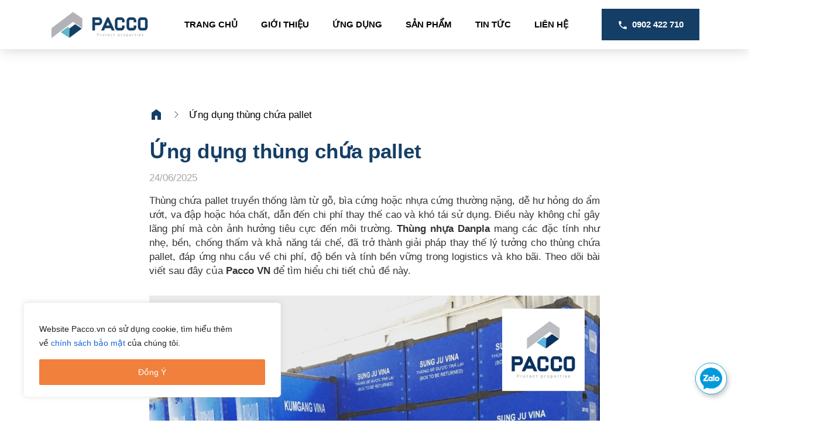

--- FILE ---
content_type: text/html; charset=UTF-8
request_url: https://pacco.vn/applycation/ung-dung-thung-chua-pallet/
body_size: 24068
content:
<!doctype html>
<html lang="en-US" prefix="og: https://ogp.me/ns#">
    <head>
		        <meta charset="UTF-8">
        <meta name="viewport"
              content="width=device-width, user-scalable=no, initial-scale=1.0, maximum-scale=1.0, minimum-scale=1.0">
        <meta http-equiv="X-UA-Compatible" content="ie=edge">
        
        
        
        <link rel="stylesheet" href="https://maxcdn.bootstrapcdn.com/bootstrap/4.0.0/css/bootstrap.min.css" integrity="sha384-Gn5384xqQ1aoWXA+058RXPxPg6fy4IWvTNh0E263XmFcJlSAwiGgFAW/dAiS6JXm" crossorigin="anonymous">
		
<!-- Search Engine Optimization by Rank Math - https://rankmath.com/ -->
<title>Ứng dụng thùng chứa pallet - Pacco Việt Nam</title><link rel="preload" href="https://pacco.vn/wp-content/uploads/2020/02/Logologo.png" as="image" fetchpriority="high" /><link rel="preload" href="https://pacco.vn/wp-content/uploads/2020/02/thung-nhua-danpla-la-giai-phap-thay-the-ly-tuong-cho-thung-chua-pallet.png" as="image" imagesrcset="https://pacco.vn/wp-content/uploads/2020/02/thung-nhua-danpla-la-giai-phap-thay-the-ly-tuong-cho-thung-chua-pallet.png 1000w, https://pacco.vn/wp-content/uploads/2020/02/thung-nhua-danpla-la-giai-phap-thay-the-ly-tuong-cho-thung-chua-pallet-300x300.png 300w, https://pacco.vn/wp-content/uploads/2020/02/thung-nhua-danpla-la-giai-phap-thay-the-ly-tuong-cho-thung-chua-pallet-150x150.png 150w, https://pacco.vn/wp-content/uploads/2020/02/thung-nhua-danpla-la-giai-phap-thay-the-ly-tuong-cho-thung-chua-pallet-768x768.png 768w, https://pacco.vn/wp-content/uploads/2020/02/thung-nhua-danpla-la-giai-phap-thay-the-ly-tuong-cho-thung-chua-pallet-600x600.png 600w, https://pacco.vn/wp-content/uploads/2020/02/thung-nhua-danpla-la-giai-phap-thay-the-ly-tuong-cho-thung-chua-pallet-100x100.png 100w" imagesizes="(max-width: 480px) 300px, (max-width: 768px) 600px, (max-width: 1024px) 700px, 1000px" fetchpriority="high" /><link rel="preload" href="https://pacco.vn/wp-content/uploads/2020/02/thung-nhua-danpla-co-nhieu-dac-tinh-vuot-troi-ly-tuong-cho-viec-san-xuat-thung-chua-pallet.png" as="image" imagesrcset="https://pacco.vn/wp-content/uploads/2020/02/thung-nhua-danpla-co-nhieu-dac-tinh-vuot-troi-ly-tuong-cho-viec-san-xuat-thung-chua-pallet.png 1000w, https://pacco.vn/wp-content/uploads/2020/02/thung-nhua-danpla-co-nhieu-dac-tinh-vuot-troi-ly-tuong-cho-viec-san-xuat-thung-chua-pallet-300x300.png 300w, https://pacco.vn/wp-content/uploads/2020/02/thung-nhua-danpla-co-nhieu-dac-tinh-vuot-troi-ly-tuong-cho-viec-san-xuat-thung-chua-pallet-150x150.png 150w, https://pacco.vn/wp-content/uploads/2020/02/thung-nhua-danpla-co-nhieu-dac-tinh-vuot-troi-ly-tuong-cho-viec-san-xuat-thung-chua-pallet-768x768.png 768w, https://pacco.vn/wp-content/uploads/2020/02/thung-nhua-danpla-co-nhieu-dac-tinh-vuot-troi-ly-tuong-cho-viec-san-xuat-thung-chua-pallet-600x600.png 600w, https://pacco.vn/wp-content/uploads/2020/02/thung-nhua-danpla-co-nhieu-dac-tinh-vuot-troi-ly-tuong-cho-viec-san-xuat-thung-chua-pallet-100x100.png 100w" imagesizes="(max-width: 480px) 300px, (max-width: 768px) 600px, (max-width: 1024px) 700px, 1000px" fetchpriority="high" />
<meta name="description" content="Thùng chứa pallet truyền thống làm từ gỗ, bìa cứng hoặc nhựa cứng thường nặng, dễ hư hỏng do ẩm ướt, va đập hoặc hóa chất, dẫn đến chi phí thay thế cao và khó"/>
<meta name="robots" content="follow, index, max-snippet:-1, max-video-preview:-1, max-image-preview:large"/>
<link rel="canonical" href="https://pacco.vn/applycation/ung-dung-thung-chua-pallet/" />
<meta property="og:locale" content="en_US" />
<meta property="og:type" content="article" />
<meta property="og:title" content="Ứng dụng thùng chứa pallet - Pacco Việt Nam" />
<meta property="og:description" content="Thùng chứa pallet truyền thống làm từ gỗ, bìa cứng hoặc nhựa cứng thường nặng, dễ hư hỏng do ẩm ướt, va đập hoặc hóa chất, dẫn đến chi phí thay thế cao và khó" />
<meta property="og:url" content="https://pacco.vn/applycation/ung-dung-thung-chua-pallet/" />
<meta property="og:site_name" content="Pacco Việt Nam - Giải pháp thùng nhựa &amp; tấm nhựa PP Danpla" />
<meta property="og:updated_time" content="2025-06-24T13:08:43+07:00" />
<meta property="og:image" content="https://pacco.vn/wp-content/uploads/2020/02/thung-nhua-danpla-la-giai-phap-thay-the-ly-tuong-cho-thung-chua-pallet.png" />
<meta property="og:image:secure_url" content="https://pacco.vn/wp-content/uploads/2020/02/thung-nhua-danpla-la-giai-phap-thay-the-ly-tuong-cho-thung-chua-pallet.png" />
<meta property="og:image:width" content="1000" />
<meta property="og:image:height" content="1000" />
<meta property="og:image:alt" content="Thùng nhựa Danpla là giải pháp thay thế lý tưởng cho thùng chứa pallet" />
<meta property="og:image:type" content="image/png" />
<meta name="twitter:card" content="summary_large_image" />
<meta name="twitter:title" content="Ứng dụng thùng chứa pallet - Pacco Việt Nam" />
<meta name="twitter:description" content="Thùng chứa pallet truyền thống làm từ gỗ, bìa cứng hoặc nhựa cứng thường nặng, dễ hư hỏng do ẩm ướt, va đập hoặc hóa chất, dẫn đến chi phí thay thế cao và khó" />
<meta name="twitter:image" content="https://pacco.vn/wp-content/uploads/2020/02/thung-nhua-danpla-la-giai-phap-thay-the-ly-tuong-cho-thung-chua-pallet.png" />
<!-- /Rank Math WordPress SEO plugin -->

<style id='wp-img-auto-sizes-contain-inline-css' type='text/css'>
img:is([sizes=auto i],[sizes^="auto," i]){contain-intrinsic-size:3000px 1500px}
/*# sourceURL=wp-img-auto-sizes-contain-inline-css */
</style>
<link rel='stylesheet' id='structured-content-frontend-css' href='https://pacco.vn/wp-content/plugins/structured-content/dist/blocks.style.build.css?ver=1.7.0' type='text/css' media='all' />
<style id='wp-block-library-inline-css' type='text/css'>
:root{--wp-block-synced-color:#7a00df;--wp-block-synced-color--rgb:122,0,223;--wp-bound-block-color:var(--wp-block-synced-color);--wp-editor-canvas-background:#ddd;--wp-admin-theme-color:#007cba;--wp-admin-theme-color--rgb:0,124,186;--wp-admin-theme-color-darker-10:#006ba1;--wp-admin-theme-color-darker-10--rgb:0,107,160.5;--wp-admin-theme-color-darker-20:#005a87;--wp-admin-theme-color-darker-20--rgb:0,90,135;--wp-admin-border-width-focus:2px}@media (min-resolution:192dpi){:root{--wp-admin-border-width-focus:1.5px}}.wp-element-button{cursor:pointer}:root .has-very-light-gray-background-color{background-color:#eee}:root .has-very-dark-gray-background-color{background-color:#313131}:root .has-very-light-gray-color{color:#eee}:root .has-very-dark-gray-color{color:#313131}:root .has-vivid-green-cyan-to-vivid-cyan-blue-gradient-background{background:linear-gradient(135deg,#00d084,#0693e3)}:root .has-purple-crush-gradient-background{background:linear-gradient(135deg,#34e2e4,#4721fb 50%,#ab1dfe)}:root .has-hazy-dawn-gradient-background{background:linear-gradient(135deg,#faaca8,#dad0ec)}:root .has-subdued-olive-gradient-background{background:linear-gradient(135deg,#fafae1,#67a671)}:root .has-atomic-cream-gradient-background{background:linear-gradient(135deg,#fdd79a,#004a59)}:root .has-nightshade-gradient-background{background:linear-gradient(135deg,#330968,#31cdcf)}:root .has-midnight-gradient-background{background:linear-gradient(135deg,#020381,#2874fc)}:root{--wp--preset--font-size--normal:16px;--wp--preset--font-size--huge:42px}.has-regular-font-size{font-size:1em}.has-larger-font-size{font-size:2.625em}.has-normal-font-size{font-size:var(--wp--preset--font-size--normal)}.has-huge-font-size{font-size:var(--wp--preset--font-size--huge)}.has-text-align-center{text-align:center}.has-text-align-left{text-align:left}.has-text-align-right{text-align:right}.has-fit-text{white-space:nowrap!important}#end-resizable-editor-section{display:none}.aligncenter{clear:both}.items-justified-left{justify-content:flex-start}.items-justified-center{justify-content:center}.items-justified-right{justify-content:flex-end}.items-justified-space-between{justify-content:space-between}.screen-reader-text{border:0;clip-path:inset(50%);height:1px;margin:-1px;overflow:hidden;padding:0;position:absolute;width:1px;word-wrap:normal!important}.screen-reader-text:focus{background-color:#ddd;clip-path:none;color:#444;display:block;font-size:1em;height:auto;left:5px;line-height:normal;padding:15px 23px 14px;text-decoration:none;top:5px;width:auto;z-index:100000}html :where(.has-border-color){border-style:solid}html :where([style*=border-top-color]){border-top-style:solid}html :where([style*=border-right-color]){border-right-style:solid}html :where([style*=border-bottom-color]){border-bottom-style:solid}html :where([style*=border-left-color]){border-left-style:solid}html :where([style*=border-width]){border-style:solid}html :where([style*=border-top-width]){border-top-style:solid}html :where([style*=border-right-width]){border-right-style:solid}html :where([style*=border-bottom-width]){border-bottom-style:solid}html :where([style*=border-left-width]){border-left-style:solid}html :where(img[class*=wp-image-]){height:auto;max-width:100%}:where(figure){margin:0 0 1em}html :where(.is-position-sticky){--wp-admin--admin-bar--position-offset:var(--wp-admin--admin-bar--height,0px)}@media screen and (max-width:600px){html :where(.is-position-sticky){--wp-admin--admin-bar--position-offset:0px}}

/*# sourceURL=wp-block-library-inline-css */
</style>
<style id='classic-theme-styles-inline-css' type='text/css'>
/*! This file is auto-generated */
.wp-block-button__link{color:#fff;background-color:#32373c;border-radius:9999px;box-shadow:none;text-decoration:none;padding:calc(.667em + 2px) calc(1.333em + 2px);font-size:1.125em}.wp-block-file__button{background:#32373c;color:#fff;text-decoration:none}
/*# sourceURL=/wp-includes/css/classic-themes.min.css */
</style>
<link rel='stylesheet' id='contact-form-7-css' href='https://pacco.vn/wp-content/plugins/contact-form-7/includes/css/styles.css?ver=6.1.4' type='text/css' media='all' />
<link rel='stylesheet' id='icll-style-css' href='https://pacco.vn/wp-content/plugins/icon-call-lak-lak/css/icll-style.css?ver=6.9' type='text/css' media='all' />
<link rel='stylesheet' id='key-takeaways-css-css' href='https://pacco.vn/wp-content/plugins/key-takeaways/key-takeaways.css?ver=6.9' type='text/css' media='all' />
<link rel='stylesheet' id='bootstrap-css' href='https://pacco.vn/wp-content/themes/tfot/css/bootstrap.css?ver=6.9' type='text/css' media='all' />
<link rel='stylesheet' id='init-css' href='https://pacco.vn/wp-content/themes/tfot/css/init.css?ver=6.9' type='text/css' media='all' />
<link rel='stylesheet' id='slick-css' href='https://pacco.vn/wp-content/themes/tfot/css/vendors/slick.min.css?ver=6.9' type='text/css' media='all' />
<link rel='stylesheet' id='main-css' href='https://pacco.vn/wp-content/themes/tfot/scss/main.css?ver=1768990898' type='text/css' media='all' />
<script type="text/javascript" id="cookie-law-info-js-extra">
/* <![CDATA[ */
var _ckyConfig = {"_ipData":[],"_assetsURL":"https://pacco.vn/wp-content/plugins/cookie-law-info/lite/frontend/images/","_publicURL":"https://pacco.vn","_expiry":"365","_categories":[{"name":"Necessary","slug":"necessary","isNecessary":true,"ccpaDoNotSell":true,"cookies":[],"active":true,"defaultConsent":{"gdpr":true,"ccpa":true}},{"name":"Functional","slug":"functional","isNecessary":false,"ccpaDoNotSell":true,"cookies":[],"active":true,"defaultConsent":{"gdpr":false,"ccpa":false}},{"name":"Analytics","slug":"analytics","isNecessary":false,"ccpaDoNotSell":true,"cookies":[],"active":true,"defaultConsent":{"gdpr":false,"ccpa":false}},{"name":"Performance","slug":"performance","isNecessary":false,"ccpaDoNotSell":true,"cookies":[],"active":true,"defaultConsent":{"gdpr":false,"ccpa":false}},{"name":"Advertisement","slug":"advertisement","isNecessary":false,"ccpaDoNotSell":true,"cookies":[],"active":true,"defaultConsent":{"gdpr":false,"ccpa":false}}],"_activeLaw":"gdpr","_rootDomain":"","_block":"1","_showBanner":"1","_bannerConfig":{"settings":{"type":"box","preferenceCenterType":"popup","position":"bottom-left","applicableLaw":"gdpr"},"behaviours":{"reloadBannerOnAccept":false,"loadAnalyticsByDefault":false,"animations":{"onLoad":"animate","onHide":"sticky"}},"config":{"revisitConsent":{"status":false,"tag":"revisit-consent","position":"bottom-left","meta":{"url":"#"},"styles":{"background-color":"#0056A7"},"elements":{"title":{"type":"text","tag":"revisit-consent-title","status":true,"styles":{"color":"#0056a7"}}}},"preferenceCenter":{"toggle":{"status":true,"tag":"detail-category-toggle","type":"toggle","states":{"active":{"styles":{"background-color":"#1863DC"}},"inactive":{"styles":{"background-color":"#D0D5D2"}}}}},"categoryPreview":{"status":false,"toggle":{"status":true,"tag":"detail-category-preview-toggle","type":"toggle","states":{"active":{"styles":{"background-color":"#1863DC"}},"inactive":{"styles":{"background-color":"#D0D5D2"}}}}},"videoPlaceholder":{"status":true,"styles":{"background-color":"#000000","border-color":"#000000","color":"#ffffff"}},"readMore":{"status":false,"tag":"readmore-button","type":"link","meta":{"noFollow":true,"newTab":true},"styles":{"color":"#1863DC","background-color":"transparent","border-color":"transparent"}},"showMore":{"status":true,"tag":"show-desc-button","type":"button","styles":{"color":"#1863DC"}},"showLess":{"status":true,"tag":"hide-desc-button","type":"button","styles":{"color":"#1863DC"}},"alwaysActive":{"status":true,"tag":"always-active","styles":{"color":"#008000"}},"manualLinks":{"status":true,"tag":"manual-links","type":"link","styles":{"color":"#1863DC"}},"auditTable":{"status":false},"optOption":{"status":true,"toggle":{"status":true,"tag":"optout-option-toggle","type":"toggle","states":{"active":{"styles":{"background-color":"#1863dc"}},"inactive":{"styles":{"background-color":"#FFFFFF"}}}}}}},"_version":"3.3.9","_logConsent":"1","_tags":[{"tag":"accept-button","styles":{"color":"#FFFFFF","background-color":"#F0803C","border-color":"#F0803C"}},{"tag":"reject-button","styles":{"color":"#1863DC","background-color":"transparent","border-color":"#1863DC"}},{"tag":"settings-button","styles":{"color":"#1863DC","background-color":"transparent","border-color":"#1863DC"}},{"tag":"readmore-button","styles":{"color":"#1863DC","background-color":"transparent","border-color":"transparent"}},{"tag":"donotsell-button","styles":{"color":"#1863DC","background-color":"transparent","border-color":"transparent"}},{"tag":"show-desc-button","styles":{"color":"#1863DC"}},{"tag":"hide-desc-button","styles":{"color":"#1863DC"}},{"tag":"cky-always-active","styles":[]},{"tag":"cky-link","styles":[]},{"tag":"accept-button","styles":{"color":"#FFFFFF","background-color":"#F0803C","border-color":"#F0803C"}},{"tag":"revisit-consent","styles":{"background-color":"#0056A7"}}],"_shortCodes":[{"key":"cky_readmore","content":"\u003Ca href=\"#\" class=\"cky-policy\" aria-label=\"Cookie Policy\" target=\"_blank\" rel=\"noopener\" data-cky-tag=\"readmore-button\"\u003ECookie Policy\u003C/a\u003E","tag":"readmore-button","status":false,"attributes":{"rel":"nofollow","target":"_blank"}},{"key":"cky_show_desc","content":"\u003Cbutton class=\"cky-show-desc-btn\" data-cky-tag=\"show-desc-button\" aria-label=\"Show more\"\u003EShow more\u003C/button\u003E","tag":"show-desc-button","status":true,"attributes":[]},{"key":"cky_hide_desc","content":"\u003Cbutton class=\"cky-show-desc-btn\" data-cky-tag=\"hide-desc-button\" aria-label=\"Show less\"\u003EShow less\u003C/button\u003E","tag":"hide-desc-button","status":true,"attributes":[]},{"key":"cky_optout_show_desc","content":"[cky_optout_show_desc]","tag":"optout-show-desc-button","status":true,"attributes":[]},{"key":"cky_optout_hide_desc","content":"[cky_optout_hide_desc]","tag":"optout-hide-desc-button","status":true,"attributes":[]},{"key":"cky_category_toggle_label","content":"[cky_{{status}}_category_label] [cky_preference_{{category_slug}}_title]","tag":"","status":true,"attributes":[]},{"key":"cky_enable_category_label","content":"Enable","tag":"","status":true,"attributes":[]},{"key":"cky_disable_category_label","content":"Disable","tag":"","status":true,"attributes":[]},{"key":"cky_video_placeholder","content":"\u003Cdiv class=\"video-placeholder-normal\" data-cky-tag=\"video-placeholder\" id=\"[UNIQUEID]\"\u003E\u003Cp class=\"video-placeholder-text-normal\" data-cky-tag=\"placeholder-title\"\u003EPlease accept cookies to access this content\u003C/p\u003E\u003C/div\u003E","tag":"","status":true,"attributes":[]},{"key":"cky_enable_optout_label","content":"Enable","tag":"","status":true,"attributes":[]},{"key":"cky_disable_optout_label","content":"Disable","tag":"","status":true,"attributes":[]},{"key":"cky_optout_toggle_label","content":"[cky_{{status}}_optout_label] [cky_optout_option_title]","tag":"","status":true,"attributes":[]},{"key":"cky_optout_option_title","content":"Do Not Sell or Share My Personal Information","tag":"","status":true,"attributes":[]},{"key":"cky_optout_close_label","content":"Close","tag":"","status":true,"attributes":[]},{"key":"cky_preference_close_label","content":"Close","tag":"","status":true,"attributes":[]}],"_rtl":"","_language":"en","_providersToBlock":[]};
var _ckyStyles = {"css":".cky-overlay{background: #000000; opacity: 0.4; position: fixed; top: 0; left: 0; width: 100%; height: 100%; z-index: 99999999;}.cky-hide{display: none;}.cky-btn-revisit-wrapper{display: flex; align-items: center; justify-content: center; background: #0056a7; width: 45px; height: 45px; border-radius: 50%; position: fixed; z-index: 999999; cursor: pointer;}.cky-revisit-bottom-left{bottom: 15px; left: 15px;}.cky-revisit-bottom-right{bottom: 15px; right: 15px;}.cky-btn-revisit-wrapper .cky-btn-revisit{display: flex; align-items: center; justify-content: center; background: none; border: none; cursor: pointer; position: relative; margin: 0; padding: 0;}.cky-btn-revisit-wrapper .cky-btn-revisit img{max-width: fit-content; margin: 0; height: 30px; width: 30px;}.cky-revisit-bottom-left:hover::before{content: attr(data-tooltip); position: absolute; background: #4e4b66; color: #ffffff; left: calc(100% + 7px); font-size: 12px; line-height: 16px; width: max-content; padding: 4px 8px; border-radius: 4px;}.cky-revisit-bottom-left:hover::after{position: absolute; content: \"\"; border: 5px solid transparent; left: calc(100% + 2px); border-left-width: 0; border-right-color: #4e4b66;}.cky-revisit-bottom-right:hover::before{content: attr(data-tooltip); position: absolute; background: #4e4b66; color: #ffffff; right: calc(100% + 7px); font-size: 12px; line-height: 16px; width: max-content; padding: 4px 8px; border-radius: 4px;}.cky-revisit-bottom-right:hover::after{position: absolute; content: \"\"; border: 5px solid transparent; right: calc(100% + 2px); border-right-width: 0; border-left-color: #4e4b66;}.cky-revisit-hide{display: none;}.cky-consent-container{position: fixed; width: 440px; box-sizing: border-box; z-index: 9999999; border-radius: 6px;}.cky-consent-container .cky-consent-bar{background: #ffffff; border: 1px solid; padding: 20px 26px; box-shadow: 0 -1px 10px 0 #acabab4d; border-radius: 6px;}.cky-box-bottom-left{bottom: 40px; left: 40px;}.cky-box-bottom-right{bottom: 40px; right: 40px;}.cky-box-top-left{top: 40px; left: 40px;}.cky-box-top-right{top: 40px; right: 40px;}.cky-custom-brand-logo-wrapper .cky-custom-brand-logo{width: 100px; height: auto; margin: 0 0 12px 0;}.cky-notice .cky-title{color: #212121; font-weight: 700; font-size: 18px; line-height: 24px; margin: 0 0 12px 0;}.cky-notice-des *,.cky-preference-content-wrapper *,.cky-accordion-header-des *,.cky-gpc-wrapper .cky-gpc-desc *{font-size: 14px;}.cky-notice-des{color: #212121; font-size: 14px; line-height: 24px; font-weight: 400;}.cky-notice-des img{height: 25px; width: 25px;}.cky-consent-bar .cky-notice-des p,.cky-gpc-wrapper .cky-gpc-desc p,.cky-preference-body-wrapper .cky-preference-content-wrapper p,.cky-accordion-header-wrapper .cky-accordion-header-des p,.cky-cookie-des-table li div:last-child p{color: inherit; margin-top: 0; overflow-wrap: break-word;}.cky-notice-des P:last-child,.cky-preference-content-wrapper p:last-child,.cky-cookie-des-table li div:last-child p:last-child,.cky-gpc-wrapper .cky-gpc-desc p:last-child{margin-bottom: 0;}.cky-notice-des a.cky-policy,.cky-notice-des button.cky-policy{font-size: 14px; color: #1863dc; white-space: nowrap; cursor: pointer; background: transparent; border: 1px solid; text-decoration: underline;}.cky-notice-des button.cky-policy{padding: 0;}.cky-notice-des a.cky-policy:focus-visible,.cky-notice-des button.cky-policy:focus-visible,.cky-preference-content-wrapper .cky-show-desc-btn:focus-visible,.cky-accordion-header .cky-accordion-btn:focus-visible,.cky-preference-header .cky-btn-close:focus-visible,.cky-switch input[type=\"checkbox\"]:focus-visible,.cky-footer-wrapper a:focus-visible,.cky-btn:focus-visible{outline: 2px solid #1863dc; outline-offset: 2px;}.cky-btn:focus:not(:focus-visible),.cky-accordion-header .cky-accordion-btn:focus:not(:focus-visible),.cky-preference-content-wrapper .cky-show-desc-btn:focus:not(:focus-visible),.cky-btn-revisit-wrapper .cky-btn-revisit:focus:not(:focus-visible),.cky-preference-header .cky-btn-close:focus:not(:focus-visible),.cky-consent-bar .cky-banner-btn-close:focus:not(:focus-visible){outline: 0;}button.cky-show-desc-btn:not(:hover):not(:active){color: #1863dc; background: transparent;}button.cky-accordion-btn:not(:hover):not(:active),button.cky-banner-btn-close:not(:hover):not(:active),button.cky-btn-revisit:not(:hover):not(:active),button.cky-btn-close:not(:hover):not(:active){background: transparent;}.cky-consent-bar button:hover,.cky-modal.cky-modal-open button:hover,.cky-consent-bar button:focus,.cky-modal.cky-modal-open button:focus{text-decoration: none;}.cky-notice-btn-wrapper{display: flex; justify-content: flex-start; align-items: center; flex-wrap: wrap; margin-top: 16px;}.cky-notice-btn-wrapper .cky-btn{text-shadow: none; box-shadow: none;}.cky-btn{flex: auto; max-width: 100%; font-size: 14px; font-family: inherit; line-height: 24px; padding: 8px; font-weight: 500; margin: 0 8px 0 0; border-radius: 2px; cursor: pointer; text-align: center; text-transform: none; min-height: 0;}.cky-btn:hover{opacity: 0.8;}.cky-btn-customize{color: #1863dc; background: transparent; border: 2px solid #1863dc;}.cky-btn-reject{color: #1863dc; background: transparent; border: 2px solid #1863dc;}.cky-btn-accept{background: #1863dc; color: #ffffff; border: 2px solid #1863dc;}.cky-btn:last-child{margin-right: 0;}@media (max-width: 576px){.cky-box-bottom-left{bottom: 0; left: 0;}.cky-box-bottom-right{bottom: 0; right: 0;}.cky-box-top-left{top: 0; left: 0;}.cky-box-top-right{top: 0; right: 0;}}@media (max-width: 440px){.cky-box-bottom-left, .cky-box-bottom-right, .cky-box-top-left, .cky-box-top-right{width: 100%; max-width: 100%;}.cky-consent-container .cky-consent-bar{padding: 20px 0;}.cky-custom-brand-logo-wrapper, .cky-notice .cky-title, .cky-notice-des, .cky-notice-btn-wrapper{padding: 0 24px;}.cky-notice-des{max-height: 40vh; overflow-y: scroll;}.cky-notice-btn-wrapper{flex-direction: column; margin-top: 0;}.cky-btn{width: 100%; margin: 10px 0 0 0;}.cky-notice-btn-wrapper .cky-btn-customize{order: 2;}.cky-notice-btn-wrapper .cky-btn-reject{order: 3;}.cky-notice-btn-wrapper .cky-btn-accept{order: 1; margin-top: 16px;}}@media (max-width: 352px){.cky-notice .cky-title{font-size: 16px;}.cky-notice-des *{font-size: 12px;}.cky-notice-des, .cky-btn{font-size: 12px;}}.cky-modal.cky-modal-open{display: flex; visibility: visible; -webkit-transform: translate(-50%, -50%); -moz-transform: translate(-50%, -50%); -ms-transform: translate(-50%, -50%); -o-transform: translate(-50%, -50%); transform: translate(-50%, -50%); top: 50%; left: 50%; transition: all 1s ease;}.cky-modal{box-shadow: 0 32px 68px rgba(0, 0, 0, 0.3); margin: 0 auto; position: fixed; max-width: 100%; background: #ffffff; top: 50%; box-sizing: border-box; border-radius: 6px; z-index: 999999999; color: #212121; -webkit-transform: translate(-50%, 100%); -moz-transform: translate(-50%, 100%); -ms-transform: translate(-50%, 100%); -o-transform: translate(-50%, 100%); transform: translate(-50%, 100%); visibility: hidden; transition: all 0s ease;}.cky-preference-center{max-height: 79vh; overflow: hidden; width: 845px; overflow: hidden; flex: 1 1 0; display: flex; flex-direction: column; border-radius: 6px;}.cky-preference-header{display: flex; align-items: center; justify-content: space-between; padding: 22px 24px; border-bottom: 1px solid;}.cky-preference-header .cky-preference-title{font-size: 18px; font-weight: 700; line-height: 24px;}.cky-preference-header .cky-btn-close{margin: 0; cursor: pointer; vertical-align: middle; padding: 0; background: none; border: none; width: auto; height: auto; min-height: 0; line-height: 0; text-shadow: none; box-shadow: none;}.cky-preference-header .cky-btn-close img{margin: 0; height: 10px; width: 10px;}.cky-preference-body-wrapper{padding: 0 24px; flex: 1; overflow: auto; box-sizing: border-box;}.cky-preference-content-wrapper,.cky-gpc-wrapper .cky-gpc-desc{font-size: 14px; line-height: 24px; font-weight: 400; padding: 12px 0;}.cky-preference-content-wrapper{border-bottom: 1px solid;}.cky-preference-content-wrapper img{height: 25px; width: 25px;}.cky-preference-content-wrapper .cky-show-desc-btn{font-size: 14px; font-family: inherit; color: #1863dc; text-decoration: none; line-height: 24px; padding: 0; margin: 0; white-space: nowrap; cursor: pointer; background: transparent; border-color: transparent; text-transform: none; min-height: 0; text-shadow: none; box-shadow: none;}.cky-accordion-wrapper{margin-bottom: 10px;}.cky-accordion{border-bottom: 1px solid;}.cky-accordion:last-child{border-bottom: none;}.cky-accordion .cky-accordion-item{display: flex; margin-top: 10px;}.cky-accordion .cky-accordion-body{display: none;}.cky-accordion.cky-accordion-active .cky-accordion-body{display: block; padding: 0 22px; margin-bottom: 16px;}.cky-accordion-header-wrapper{cursor: pointer; width: 100%;}.cky-accordion-item .cky-accordion-header{display: flex; justify-content: space-between; align-items: center;}.cky-accordion-header .cky-accordion-btn{font-size: 16px; font-family: inherit; color: #212121; line-height: 24px; background: none; border: none; font-weight: 700; padding: 0; margin: 0; cursor: pointer; text-transform: none; min-height: 0; text-shadow: none; box-shadow: none;}.cky-accordion-header .cky-always-active{color: #008000; font-weight: 600; line-height: 24px; font-size: 14px;}.cky-accordion-header-des{font-size: 14px; line-height: 24px; margin: 10px 0 16px 0;}.cky-accordion-chevron{margin-right: 22px; position: relative; cursor: pointer;}.cky-accordion-chevron-hide{display: none;}.cky-accordion .cky-accordion-chevron i::before{content: \"\"; position: absolute; border-right: 1.4px solid; border-bottom: 1.4px solid; border-color: inherit; height: 6px; width: 6px; -webkit-transform: rotate(-45deg); -moz-transform: rotate(-45deg); -ms-transform: rotate(-45deg); -o-transform: rotate(-45deg); transform: rotate(-45deg); transition: all 0.2s ease-in-out; top: 8px;}.cky-accordion.cky-accordion-active .cky-accordion-chevron i::before{-webkit-transform: rotate(45deg); -moz-transform: rotate(45deg); -ms-transform: rotate(45deg); -o-transform: rotate(45deg); transform: rotate(45deg);}.cky-audit-table{background: #f4f4f4; border-radius: 6px;}.cky-audit-table .cky-empty-cookies-text{color: inherit; font-size: 12px; line-height: 24px; margin: 0; padding: 10px;}.cky-audit-table .cky-cookie-des-table{font-size: 12px; line-height: 24px; font-weight: normal; padding: 15px 10px; border-bottom: 1px solid; border-bottom-color: inherit; margin: 0;}.cky-audit-table .cky-cookie-des-table:last-child{border-bottom: none;}.cky-audit-table .cky-cookie-des-table li{list-style-type: none; display: flex; padding: 3px 0;}.cky-audit-table .cky-cookie-des-table li:first-child{padding-top: 0;}.cky-cookie-des-table li div:first-child{width: 100px; font-weight: 600; word-break: break-word; word-wrap: break-word;}.cky-cookie-des-table li div:last-child{flex: 1; word-break: break-word; word-wrap: break-word; margin-left: 8px;}.cky-footer-shadow{display: block; width: 100%; height: 40px; background: linear-gradient(180deg, rgba(255, 255, 255, 0) 0%, #ffffff 100%); position: absolute; bottom: calc(100% - 1px);}.cky-footer-wrapper{position: relative;}.cky-prefrence-btn-wrapper{display: flex; flex-wrap: wrap; align-items: center; justify-content: center; padding: 22px 24px; border-top: 1px solid;}.cky-prefrence-btn-wrapper .cky-btn{flex: auto; max-width: 100%; text-shadow: none; box-shadow: none;}.cky-btn-preferences{color: #1863dc; background: transparent; border: 2px solid #1863dc;}.cky-preference-header,.cky-preference-body-wrapper,.cky-preference-content-wrapper,.cky-accordion-wrapper,.cky-accordion,.cky-accordion-wrapper,.cky-footer-wrapper,.cky-prefrence-btn-wrapper{border-color: inherit;}@media (max-width: 845px){.cky-modal{max-width: calc(100% - 16px);}}@media (max-width: 576px){.cky-modal{max-width: 100%;}.cky-preference-center{max-height: 100vh;}.cky-prefrence-btn-wrapper{flex-direction: column;}.cky-accordion.cky-accordion-active .cky-accordion-body{padding-right: 0;}.cky-prefrence-btn-wrapper .cky-btn{width: 100%; margin: 10px 0 0 0;}.cky-prefrence-btn-wrapper .cky-btn-reject{order: 3;}.cky-prefrence-btn-wrapper .cky-btn-accept{order: 1; margin-top: 0;}.cky-prefrence-btn-wrapper .cky-btn-preferences{order: 2;}}@media (max-width: 425px){.cky-accordion-chevron{margin-right: 15px;}.cky-notice-btn-wrapper{margin-top: 0;}.cky-accordion.cky-accordion-active .cky-accordion-body{padding: 0 15px;}}@media (max-width: 352px){.cky-preference-header .cky-preference-title{font-size: 16px;}.cky-preference-header{padding: 16px 24px;}.cky-preference-content-wrapper *, .cky-accordion-header-des *{font-size: 12px;}.cky-preference-content-wrapper, .cky-preference-content-wrapper .cky-show-more, .cky-accordion-header .cky-always-active, .cky-accordion-header-des, .cky-preference-content-wrapper .cky-show-desc-btn, .cky-notice-des a.cky-policy{font-size: 12px;}.cky-accordion-header .cky-accordion-btn{font-size: 14px;}}.cky-switch{display: flex;}.cky-switch input[type=\"checkbox\"]{position: relative; width: 44px; height: 24px; margin: 0; background: #d0d5d2; -webkit-appearance: none; border-radius: 50px; cursor: pointer; outline: 0; border: none; top: 0;}.cky-switch input[type=\"checkbox\"]:checked{background: #1863dc;}.cky-switch input[type=\"checkbox\"]:before{position: absolute; content: \"\"; height: 20px; width: 20px; left: 2px; bottom: 2px; border-radius: 50%; background-color: white; -webkit-transition: 0.4s; transition: 0.4s; margin: 0;}.cky-switch input[type=\"checkbox\"]:after{display: none;}.cky-switch input[type=\"checkbox\"]:checked:before{-webkit-transform: translateX(20px); -ms-transform: translateX(20px); transform: translateX(20px);}@media (max-width: 425px){.cky-switch input[type=\"checkbox\"]{width: 38px; height: 21px;}.cky-switch input[type=\"checkbox\"]:before{height: 17px; width: 17px;}.cky-switch input[type=\"checkbox\"]:checked:before{-webkit-transform: translateX(17px); -ms-transform: translateX(17px); transform: translateX(17px);}}.cky-consent-bar .cky-banner-btn-close{position: absolute; right: 9px; top: 5px; background: none; border: none; cursor: pointer; padding: 0; margin: 0; min-height: 0; line-height: 0; height: auto; width: auto; text-shadow: none; box-shadow: none;}.cky-consent-bar .cky-banner-btn-close img{height: 9px; width: 9px; margin: 0;}.cky-notice-group{font-size: 14px; line-height: 24px; font-weight: 400; color: #212121;}.cky-notice-btn-wrapper .cky-btn-do-not-sell{font-size: 14px; line-height: 24px; padding: 6px 0; margin: 0; font-weight: 500; background: none; border-radius: 2px; border: none; cursor: pointer; text-align: left; color: #1863dc; background: transparent; border-color: transparent; box-shadow: none; text-shadow: none;}.cky-consent-bar .cky-banner-btn-close:focus-visible,.cky-notice-btn-wrapper .cky-btn-do-not-sell:focus-visible,.cky-opt-out-btn-wrapper .cky-btn:focus-visible,.cky-opt-out-checkbox-wrapper input[type=\"checkbox\"].cky-opt-out-checkbox:focus-visible{outline: 2px solid #1863dc; outline-offset: 2px;}@media (max-width: 440px){.cky-consent-container{width: 100%;}}@media (max-width: 352px){.cky-notice-des a.cky-policy, .cky-notice-btn-wrapper .cky-btn-do-not-sell{font-size: 12px;}}.cky-opt-out-wrapper{padding: 12px 0;}.cky-opt-out-wrapper .cky-opt-out-checkbox-wrapper{display: flex; align-items: center;}.cky-opt-out-checkbox-wrapper .cky-opt-out-checkbox-label{font-size: 16px; font-weight: 700; line-height: 24px; margin: 0 0 0 12px; cursor: pointer;}.cky-opt-out-checkbox-wrapper input[type=\"checkbox\"].cky-opt-out-checkbox{background-color: #ffffff; border: 1px solid black; width: 20px; height: 18.5px; margin: 0; -webkit-appearance: none; position: relative; display: flex; align-items: center; justify-content: center; border-radius: 2px; cursor: pointer;}.cky-opt-out-checkbox-wrapper input[type=\"checkbox\"].cky-opt-out-checkbox:checked{background-color: #1863dc; border: none;}.cky-opt-out-checkbox-wrapper input[type=\"checkbox\"].cky-opt-out-checkbox:checked::after{left: 6px; bottom: 4px; width: 7px; height: 13px; border: solid #ffffff; border-width: 0 3px 3px 0; border-radius: 2px; -webkit-transform: rotate(45deg); -ms-transform: rotate(45deg); transform: rotate(45deg); content: \"\"; position: absolute; box-sizing: border-box;}.cky-opt-out-checkbox-wrapper.cky-disabled .cky-opt-out-checkbox-label,.cky-opt-out-checkbox-wrapper.cky-disabled input[type=\"checkbox\"].cky-opt-out-checkbox{cursor: no-drop;}.cky-gpc-wrapper{margin: 0 0 0 32px;}.cky-footer-wrapper .cky-opt-out-btn-wrapper{display: flex; flex-wrap: wrap; align-items: center; justify-content: center; padding: 22px 24px;}.cky-opt-out-btn-wrapper .cky-btn{flex: auto; max-width: 100%; text-shadow: none; box-shadow: none;}.cky-opt-out-btn-wrapper .cky-btn-cancel{border: 1px solid #dedfe0; background: transparent; color: #858585;}.cky-opt-out-btn-wrapper .cky-btn-confirm{background: #1863dc; color: #ffffff; border: 1px solid #1863dc;}@media (max-width: 352px){.cky-opt-out-checkbox-wrapper .cky-opt-out-checkbox-label{font-size: 14px;}.cky-gpc-wrapper .cky-gpc-desc, .cky-gpc-wrapper .cky-gpc-desc *{font-size: 12px;}.cky-opt-out-checkbox-wrapper input[type=\"checkbox\"].cky-opt-out-checkbox{width: 16px; height: 16px;}.cky-opt-out-checkbox-wrapper input[type=\"checkbox\"].cky-opt-out-checkbox:checked::after{left: 5px; bottom: 4px; width: 3px; height: 9px;}.cky-gpc-wrapper{margin: 0 0 0 28px;}}.video-placeholder-youtube{background-size: 100% 100%; background-position: center; background-repeat: no-repeat; background-color: #b2b0b059; position: relative; display: flex; align-items: center; justify-content: center; max-width: 100%;}.video-placeholder-text-youtube{text-align: center; align-items: center; padding: 10px 16px; background-color: #000000cc; color: #ffffff; border: 1px solid; border-radius: 2px; cursor: pointer;}.video-placeholder-normal{background-image: url(\"/wp-content/plugins/cookie-law-info/lite/frontend/images/placeholder.svg\"); background-size: 80px; background-position: center; background-repeat: no-repeat; background-color: #b2b0b059; position: relative; display: flex; align-items: flex-end; justify-content: center; max-width: 100%;}.video-placeholder-text-normal{align-items: center; padding: 10px 16px; text-align: center; border: 1px solid; border-radius: 2px; cursor: pointer;}.cky-rtl{direction: rtl; text-align: right;}.cky-rtl .cky-banner-btn-close{left: 9px; right: auto;}.cky-rtl .cky-notice-btn-wrapper .cky-btn:last-child{margin-right: 8px;}.cky-rtl .cky-notice-btn-wrapper .cky-btn:first-child{margin-right: 0;}.cky-rtl .cky-notice-btn-wrapper{margin-left: 0; margin-right: 15px;}.cky-rtl .cky-prefrence-btn-wrapper .cky-btn{margin-right: 8px;}.cky-rtl .cky-prefrence-btn-wrapper .cky-btn:first-child{margin-right: 0;}.cky-rtl .cky-accordion .cky-accordion-chevron i::before{border: none; border-left: 1.4px solid; border-top: 1.4px solid; left: 12px;}.cky-rtl .cky-accordion.cky-accordion-active .cky-accordion-chevron i::before{-webkit-transform: rotate(-135deg); -moz-transform: rotate(-135deg); -ms-transform: rotate(-135deg); -o-transform: rotate(-135deg); transform: rotate(-135deg);}@media (max-width: 768px){.cky-rtl .cky-notice-btn-wrapper{margin-right: 0;}}@media (max-width: 576px){.cky-rtl .cky-notice-btn-wrapper .cky-btn:last-child{margin-right: 0;}.cky-rtl .cky-prefrence-btn-wrapper .cky-btn{margin-right: 0;}.cky-rtl .cky-accordion.cky-accordion-active .cky-accordion-body{padding: 0 22px 0 0;}}@media (max-width: 425px){.cky-rtl .cky-accordion.cky-accordion-active .cky-accordion-body{padding: 0 15px 0 0;}}.cky-rtl .cky-opt-out-btn-wrapper .cky-btn{margin-right: 12px;}.cky-rtl .cky-opt-out-btn-wrapper .cky-btn:first-child{margin-right: 0;}.cky-rtl .cky-opt-out-checkbox-wrapper .cky-opt-out-checkbox-label{margin: 0 12px 0 0;}"};
//# sourceURL=cookie-law-info-js-extra
/* ]]> */
</script>
<script type="text/javascript" src="https://pacco.vn/wp-content/plugins/cookie-law-info/lite/frontend/js/script.min.js?ver=3.3.9" id="cookie-law-info-js" defer></script>
<script type="text/javascript" id="jquery-core-js-extra">
/* <![CDATA[ */
var CLIENT = {"ajax_url":"https://pacco.vn/wp-admin/admin-ajax.php"};
//# sourceURL=jquery-core-js-extra
/* ]]> */
</script>
<script type="text/javascript" src="https://pacco.vn/wp-includes/js/jquery/jquery.min.js?ver=3.7.1" id="jquery-core-js"></script>
<script type="text/javascript" src="https://pacco.vn/wp-includes/js/jquery/jquery-migrate.min.js?ver=3.4.1" id="jquery-migrate-js" defer></script>
<link rel="https://api.w.org/" href="https://pacco.vn/wp-json/" /><link rel="EditURI" type="application/rsd+xml" title="RSD" href="https://pacco.vn/xmlrpc.php?rsd" />
<style>
            .related-posts {
                margin: 0.5em 0;
                padding-top: 0.5em;
            }
            
            .related-posts-title {
                font-size: calc(1.1 * var(--wp--preset--font-size--normal, 1rem));
                font-weight: 600;
                margin: 0 0 1em;
                padding: 0;
                color: var(--wp--preset--color--foreground, #333);
                position: relative;
                display: inline-block;
            }
            
            .related-posts-title:after {
                content: "";
                display: block;
                width: 2em;
                height: 2px;
                background: currentColor;
                margin-top: 0.4em;
                opacity: 0.15;
            }
            
            .related-posts-list {
                list-style: none;
                margin: 0;
                padding: 0;
                font-size: var(--wp--preset--font-size--normal, 1rem);
                line-height: var(--wp--custom--typography--line-height--paragraph, 1.75);
                font-style: italic;
            }
            
            .related-post-item {
                margin: 0 0 0.7em;
                padding: 0;
                position: relative;
            }
            
            .related-post-item:last-child {
                margin-bottom: 0;
            }
            
            .related-post-link {
                color: var(--wp--style--color--link, var(--wp--preset--color--primary, #0073aa));
                text-decoration: none;
                padding-left: 1em;
                position: relative;
                display: inline-block;
                transition: all 0.2s ease;
                font-style: italic;
            }
            
            .related-post-link:before {
                content: "";
                position: absolute;
                left: 0;
                top: 0.85em;
                width: 3px;
                height: 3px;
                border-radius: 50%;
                background: currentColor;
                opacity: 0.5;
                transform: translateY(-50%);
                transition: all 0.2s ease;
            }
            
            .related-post-link:hover {
                color: var(--wp--style--color--link-hover, var(--wp--preset--color--secondary, #006799));
                text-decoration: underline;
            }
            
            .related-post-link:hover:before {
                opacity: 0.8;
                transform: translateY(-50%) scale(1.2);
            }
            
            @media (max-width: 768px) {
                .related-posts {
                    margin: 1.5em 0;
                    padding-top: 1.2em;
                }
                
                .related-posts-title {
                    font-size: var(--wp--preset--font-size--normal, 1rem);
                }
                
                .related-posts-list {
                    font-size: calc(0.95 * var(--wp--preset--font-size--normal, 1rem));
                }
            }
        </style><style id="cky-style-inline">[data-cky-tag]{visibility:hidden;}</style><!-- start Simple Custom CSS and JS -->
<script type="text/javascript">
jQuery(document).ready(function( $ ){
    $('.more').on('click',function(){
      $('.more-content').addClass('active');
      $(this).removeClass('active');
      $('.drop-more').addClass('active');
    });
  	$('.drop-more').on('click',function(){
      $('.more-content').removeClass('active');
      $(this).removeClass('active');
      $('.more').addClass('active');
    });
	if ($('.check-content').height() < 400) {
		$('.more-button').addClass('hidden');
		$('.more-content').addClass('hidden-layer');
	}
});
jQuery(document).ready(function( $ ){
    $('.more-2').on('click',function(){
      $('.more-content-2').addClass('active');
      $(this).removeClass('active');
      $('.drop-more-2').addClass('active');
    });
  	$('.drop-more-2').on('click',function(){
      $('.more-content-2').removeClass('active');
      $(this).removeClass('active');
      $('.more-2').addClass('active');
    });
	if ($('.check-content-2').height() < 400) {
		$('.more-button-2').addClass('hidden');
		$('.more-content-2').addClass('hidden-layer');
	}
});

document.addEventListener( 'wpcf7mailsent', function( event ) {
  if ( '11' == event.detail.contactFormId || '99' == event.detail.contactFormId ) {
  	window.location.href = 'https://pacco.vn/cam-on-ban-da-lien-he/';
  }
}, false );</script>
<!-- end Simple Custom CSS and JS -->
<!-- start Simple Custom CSS and JS -->
<!-- Google Tag Manager -->
<script type="pmdelayedscript" data-cfasync="false" data-no-optimize="1" data-no-defer="1" data-no-minify="1">(function(w,d,s,l,i){w[l]=w[l]||[];w[l].push({'gtm.start':
new Date().getTime(),event:'gtm.js'});var f=d.getElementsByTagName(s)[0],
j=d.createElement(s),dl=l!='dataLayer'?'&l='+l:'';j.async=true;j.src=
'https://www.googletagmanager.com/gtm.js?id='+i+dl;f.parentNode.insertBefore(j,f);
})(window,document,'script','dataLayer','GTM-5CBFN2B');</script>
<!-- End Google Tag Manager --><!-- end Simple Custom CSS and JS -->
<!-- start Simple Custom CSS and JS -->
<!-- Global site tag (gtag.js) - Google Analytics -->
<script async src="https://www.googletagmanager.com/gtag/js?id=UA-145663929-15" type="pmdelayedscript" data-cfasync="false" data-no-optimize="1" data-no-defer="1" data-no-minify="1"></script>
<script type="pmdelayedscript" data-cfasync="false" data-no-optimize="1" data-no-defer="1" data-no-minify="1">
  window.dataLayer = window.dataLayer || [];
  function gtag(){dataLayer.push(arguments);}
  gtag('js', new Date());

  gtag('config', 'UA-145663929-15');
</script>
<!-- end Simple Custom CSS and JS -->
<!-- start Simple Custom CSS and JS -->
<style type="text/css">
.menu-item{
  position:relative;
}
.menu-item .sub-menu .menu-item a{
  color: #000;
}
.menu-item .sub-menu .menu-item a:before{
  width:0;
}

.menu-item .sub-menu .menu-item:hover>a{
  color: #143E65;
}
.menu-item .sub-menu .menu-item:hover>a:before{
  width:100%;
}
.more-content {
  max-height: 300px;
  overflow: hidden;
  position: relative;
}
.more-content:after {
  content: "";
  width: 100%;
  height: 50px;
  position: absolute;
  bottom: 0;
  left: 0;
  background-color: transparent;
  background-image: linear-gradient(
    180deg , transparent, white);
}
.more-button {
	margin-bottom: 30px;
}
.more,
.drop-more{
  cursor: pointer;
  display: none;
	font-size: 15px;
    font-style: italic;
	color: #143E65;
}
.more.active,
.drop-more.active{
  display: block;
}
.more-content.active {
  max-height: 100%;
}
.active.more-content:after {
  content: none;
}

.product-summary .more-content {
	max-height: 400px;
}
.product-summary .more-content.active {
    max-height: 100%;
}
.hidden-layer.more-content:after {
    content: none;
}

.more-content-2 {
  max-height: 400px;
  overflow: hidden;
  position: relative;
}
.more-content-2:after {
  content: "";
  width: 100%;
  height: 50px;
  position: absolute;
  bottom: 0;
  left: 0;
  background-color: transparent;
  background-image: linear-gradient(
    180deg , transparent, white);
}
.more-2,
.drop-more-2{
  cursor: pointer;
  display: none;
	font-size: 15px;
    font-style: italic;
	color: #143E65;
}
.more-2.active,
.drop-more-2.active{
  display: block;
}

.more-content-2.active {
  max-height: 100%;
}
.active.more-content-2:after {
  content: none;
}
.product-summary .more-content-2 {
	max-height: 400px;
}
.product-summary .more-content-2.active {
    max-height: 100%;
}
.hidden-layer.more-content-2:after {
    content: none;
}
.more-button-2 {
	margin-bottom: 30px;
}
@media screen and (max-width: 768px){
	.more-2.active,
	.drop-more-2.active{
		margin-top: 20px;
	}
}
@media screen and (min-width: 991.5px){
  .menu-item .sub-menu{
    display:block;
    z-index: 10;
    transition: all 0.3s ease;
    min-width: 180px;
    padding: 0 0 0px 10px;
    opacity: 0;
    visibility: hidden;
    transform: translateY(5px);
    position: absolute;
    top: calc(100% + 25px) ;
    background: #fff;
    box-shadow: 0px 3px 8px rgba(0, 0, 0, 0.15);
  }
  .sub-menu .menu-item{
    margin-bottom: 10px;
    padding-left:0;
  }
  .menu-item:hover > .sub-menu {
    opacity: 1;
    transform: translateY(0);
    visibility: visible;
  }
}

.takeaway .pink-text {
	color: #143E65;
	font-size: 24px;
}

.takeaway:before, .takeaway:after {
	border-color: #143E65;
}</style>
<!-- end Simple Custom CSS and JS -->
	<noscript><style>.woocommerce-product-gallery{ opacity: 1 !important; }</style></noscript>
	<meta name="generator" content="Powered by WPBakery Page Builder - drag and drop page builder for WordPress."/>
<!--[if lte IE 9]><link rel="stylesheet" type="text/css" href="https://pacco.vn/wp-content/plugins/js_composer/assets/css/vc_lte_ie9.min.css" media="screen"><![endif]--><script>function perfmatters_check_cart_fragments(){if(null!==document.getElementById("perfmatters-cart-fragments"))return!1;if(document.cookie.match("(^|;) ?woocommerce_cart_hash=([^;]*)(;|$)")){var e=document.createElement("script");e.id="perfmatters-cart-fragments",e.src="https://pacco.vn/wp-content/plugins/woocommerce/assets/js/frontend/cart-fragments.min.js",e.async=!0,document.head.appendChild(e)}}perfmatters_check_cart_fragments(),document.addEventListener("click",function(){setTimeout(perfmatters_check_cart_fragments,1e3)});</script><link rel="icon" href="https://pacco.vn/wp-content/uploads/2020/02/cropped-PACCO-logo-01-1-32x32.png" sizes="32x32" />
<link rel="icon" href="https://pacco.vn/wp-content/uploads/2020/02/cropped-PACCO-logo-01-1-192x192.png" sizes="192x192" />
<link rel="apple-touch-icon" href="https://pacco.vn/wp-content/uploads/2020/02/cropped-PACCO-logo-01-1-180x180.png" />
<meta name="msapplication-TileImage" content="https://pacco.vn/wp-content/uploads/2020/02/cropped-PACCO-logo-01-1-270x270.png" />
		<style type="text/css" id="wp-custom-css">
			/*pacco cta*/
.cta_website {
		background: #f9f8f8;
    padding: 30px;
    border-radius: 15px;
    position: relative;
    border: 1px solid #e1dede;
}
.cta_website p {
    margin-bottom: 0px;
}
.cta_website:before {
    content: "\201C";
		position: absolute;
    font-size: 100px;
    top: -15px;
    left: 10px;
    color: gray;
}
/*pacco cta*/
/*CTA*/
.border-blue-deep {
    --tw-border-opacity: 1;
    border-color: #143E65;
}
.cta-custom.border {
    border-width: 1px;
}
.cta-custom {
    padding: 20px 0;
    border-radius: 10px;
    margin-bottom: 24px !important;
    text-align: center;
    background-color: #fff;
		max-width: 700px;
		margin: auto;
}
.cta-custom h2 {
    font-size: 20px;
    margin-bottom: 5px;
    font-weight: 700;
    color: #143E65 !important;
    text-transform: uppercase;
}
.cta-custom p, .cta-custom a {
    color: #cf2e2e;
    font-weight: 700;
    font-size: 18px;
}
/*CTA*/
.bg-or {
	background-color:#F0803C;
	border-color: #F0803C;
}
.btn-phone-2 {
		background-image: url(../wp-content/themes/tfot/images/ic-phone-2.svg);
    background-size: 18px 18px;
    background-position: left 25px top calc(50%);
    background-repeat: no-repeat;
    padding-left: 50px;
}
.btn-phone-2:hover {
		background-image: url(../wp-content/themes/tfot/images/ic-phone-2-hover.svg);
}
.bnt-wu {
	margin: auto;
	margin-top: 30px;
}
.inline-block {
	display: inline-block;
}
.inline-block li{
	display: inline;
}
.bc {
	padding: 20px 0;
}
.bc a,.bc span {
    color: black;
		position: relative;
		top: 0;
}
.bc .home a {
	top: 0;
}
.bc ul{
    list-style: none;
    margin: 0;
    padding: 0;
}
.pb50 {
	padding-bottom: 50px;
}
.flex {
    display: flex;
}
.bc ul li{
		line-height: 24px;
}
.bc .item {
		position: relative;
   	top: -6px;
}
.ai-no-pd {
	padding: 0;
}
.alo-phone {
	right: 15px;
	left: unset !important;
}
.zalo-chat {
	background: #fff;
	position: fixed;
    right: 38px;
    bottom: 110px;
		max-width: 55px;
    border-radius: 50%;
    box-shadow: 2px 4px 8px rgb(0 0 0 / 25%);
}
.rung {
    animation: code-pro-rung-lac 1s ease infinite;
}
@-webkit-keyframes code-pro-rung-lac {
    0% {
        -webkit-transform: rotate(0) scale(1) skew(1deg);
    }
    10% {
        -webkit-transform: rotate(-25deg) scale(1) skew(1deg);
        }
    20% {
        -webkit-transform: rotate(25deg) scale(1) skew(1deg);
    }
    30% {
        -webkit-transform: rotate(-25deg) scale(1) skew(1deg);
    }
    40% {
        -webkit-transform: rotate(25deg) scale(1) skew(1deg);
    }
    50% {
        -webkit-transform: rotate(0) scale(1) skew(1deg);
    }
    100% {
        -webkit-transform: rotate(0) scale(1) skew(1deg);
    }
}
.ai-no-pd .p-description {
	max-width: 570px;
}
.products-page ul {
	font-size: 17px;
}
.pb30 {
	padding-bottom: 30px;
}
.application-page img {
	width: auto;
	max-width: 100%;
}
.row:before, .row:after {
	content: unset;
	display: unset;
}
.single-product .product-summary, .single-product .ung-dung {
	font-size: 17px;
}
div.wpcf7-response-output {
	color: white;
}
.single-product .sidebar-list {
	padding-left: 0;
}
.single-product .sidebar-list__item {
	margin-left: -1px;
}
div#ez-toc-container p.ez-toc-title {
    font-weight: 700;
    padding-bottom: 10px;
}
.content-single-blog td, .content-single-blog th {
    padding: 15px;
}
@media(max-width: 767px){
	.footer__bottom .p-description {
		text-align: center;
	}
}
@media(min-width: 992px){
	.menu__content .close-menu{
			display: none;
	}
	.blog-item .box-img img {
		height: 220px;
		object-fit: cover;
	}
	.content-single-blog {
		max-width: 770px;
		margin: auto;
	}
	.zalo-chat {
		bottom: 45px;
	}
}
@media(min-width: 767px) and (max-width: 991.5px){
	.blog-item .box-img img {
		height: 150px;
		object-fit: cover;
	}
} 
@media(max-width: 991px){
	.menu__content {
		    padding: 0px 10px 30px;
	}
	.menu__content .close-menu{
			padding: 15px;
			text-align: right;
			font-weight: bold;
			font-size: 18px;

	}
	.blog .container {
			padding: 0 15px;
	}
	.logo {
			max-width: 150px;
	}
}

.content-single-blog img {
	display: block;
}

/*
.partners__content {
  overflow: hidden;
  box-sizing: border-box;
  position: relative;
}

.partners__content a {
  display: block;
  position: relative;
  animation: marquee 20s linear infinite;
}

.partners__content:hover {
  animation-play-state: paused;
}
@keyframes marquee {
  0% { left: 0; }
  100% { left: -100%; }
}		</style>
		<noscript><style type="text/css"> .wpb_animate_when_almost_visible { opacity: 1; }</style></noscript><noscript><style>.perfmatters-lazy[data-src]{display:none !important;}</style></noscript>		    </head>
<body data-rsssl=1 class="wp-singular applycation-template-default single single-applycation postid-208 wp-theme-tfot theme-tfot wpb-js-composer js-comp-ver-5.4.7 vc_responsive">
<div class="overlay"></div>
<div class="header">
    <div class="container">
        <div class="header__content">
                            <a class="logo" href="https://pacco.vn">
                    <img data-perfmatters-preload width="172" height="50" class="svg" src="https://pacco.vn/wp-content/uploads/2020/02/Logologo.png" alt="Pacco Việt Nam">
                </a>
                            
            <div class="menu">
                <div class="menu__icon">
                    <div></div>
                    <div></div>
                    <div></div>
                </div>
                <div class="menu__content">
					<div class="close-menu"><span style="cursor: pointer;">X</span></div>
                    <ul id="header-menu" class="menu"><li id="menu-item-147" class="menu-item menu-item-type-post_type menu-item-object-page menu-item-home menu-item-147"><a href="https://pacco.vn/">Trang chủ</a></li>
<li id="menu-item-192" class="menu-item menu-item-type-post_type menu-item-object-page menu-item-192"><a href="https://pacco.vn/gioi-thieu/">Giới thiệu</a></li>
<li id="menu-item-278" class="menu-item menu-item-type-post_type menu-item-object-page menu-item-278"><a href="https://pacco.vn/ung-dung/">Ứng dụng</a></li>
<li id="menu-item-279" class="menu-item menu-item-type-post_type menu-item-object-product menu-item-has-children menu-item-279"><a href="https://pacco.vn/san-pham/tam-nhua-pp-thuong/">Sản phẩm</a>
<ul class="sub-menu">
	<li id="menu-item-482" class="menu-item menu-item-type-post_type menu-item-object-page menu-item-482"><a href="https://pacco.vn/san-pham-tam-nhua-pp/">Tấm nhựa PP</a></li>
	<li id="menu-item-483" class="menu-item menu-item-type-post_type menu-item-object-page menu-item-483"><a href="https://pacco.vn/san-pham-thung-nhua-pp/">Thùng nhựa PP</a></li>
</ul>
</li>
<li id="menu-item-53" class="menu-item menu-item-type-taxonomy menu-item-object-category menu-item-53"><a href="https://pacco.vn/category/tin-tuc/">Tin tức</a></li>
<li id="menu-item-54" class="menu-item menu-item-type-post_type menu-item-object-page menu-item-54"><a href="https://pacco.vn/lien-he/">Liên hệ</a></li>
</ul>                </div>
            </div>
            <a class="btn-phone btn-a" href="tel:0902 422 710">0902 422 710</a>
        </div>
    </div>
</div><div class="main-page blog">
    <div class="container">
        <div class="row">
            <div class="col-md-12">
                <div class="content-single-blog">
                    <div class="relative bc">
    <div class="container">
        <ul class="inline-block items-center justify-start">
                                                <li class="home">
                        <a href="https://pacco.vn">
                            <svg width="24" height="24" viewBox="0 0 24 24" fill="none" xmlns="http://www.w3.org/2000/svg">
                                <path d="M4 21V9L12 3L20 9V21H14V14H10V21H4Z" fill="#143E65" />
                            </svg>
                        </a>
                    </li>
                                                                        <li class="mx-2">
                        <svg width="24" height="24" viewBox="0 0 24 24" fill="none" xmlns="http://www.w3.org/2000/svg">
                            <path d="M10 7L15 12.0531L10 17" stroke="#333333" stroke-linecap="round" stroke-linejoin="round" />
                        </svg>
                    </li>
                <li class="item">
                                            <span class="font-normal text-16 text-gray-80" :class="{'pointer-events-none': 1 == 1 }">Ứng dụng thùng chứa pallet</span>
                                    </li>
                    </ul>
    </div>
</div>                    <h1 class="title">Ứng dụng thùng chứa pallet</h1>
                    <p class="meta"><!-- <span class="author"><?php// the_author() ?></span>  •  --><span class="date" style="padding-left: 0px;margin-bottom: 15px;">24/06/2025</span></p>
<!--                     <div class="wpb_single_image"></div> -->
                    <p style="text-align: justify;"><span style="font-weight: 400;">Thùng chứa pallet truyền thống làm từ gỗ, bìa cứng hoặc nhựa cứng thường nặng, dễ hư hỏng do ẩm ướt, va đập hoặc hóa chất, dẫn đến chi phí thay thế cao và khó tái sử dụng. Điều này không chỉ gây lãng phí mà còn ảnh hưởng tiêu cực đến môi trường. </span><b>Thùng nhựa Danpla</b><span style="font-weight: 400;"> mang các đặc tính như nhẹ, bền, chống thấm và khả năng tái chế, đã trở thành giải pháp thay thế lý tưởng cho thùng chứa pallet, đáp ứng nhu cầu về chi phí, độ bền và tính bền vững trong logistics và kho bãi. Theo dõi bài viết sau đây của </span><b>Pacco VN</b><span style="font-weight: 400;"> để tìm hiểu chi tiết chủ đề này.</span></p>
<p><img data-perfmatters-preload fetchpriority="high" decoding="async" class="size-full wp-image-10195 aligncenter" src="https://pacco.vn/wp-content/uploads/2020/02/thung-nhua-danpla-la-giai-phap-thay-the-ly-tuong-cho-thung-chua-pallet.png" alt="Thùng nhựa Danpla là giải pháp thay thế lý tưởng cho thùng chứa pallet" width="1000" height="1000" srcset="https://pacco.vn/wp-content/uploads/2020/02/thung-nhua-danpla-la-giai-phap-thay-the-ly-tuong-cho-thung-chua-pallet.png 1000w, https://pacco.vn/wp-content/uploads/2020/02/thung-nhua-danpla-la-giai-phap-thay-the-ly-tuong-cho-thung-chua-pallet-300x300.png 300w, https://pacco.vn/wp-content/uploads/2020/02/thung-nhua-danpla-la-giai-phap-thay-the-ly-tuong-cho-thung-chua-pallet-150x150.png 150w, https://pacco.vn/wp-content/uploads/2020/02/thung-nhua-danpla-la-giai-phap-thay-the-ly-tuong-cho-thung-chua-pallet-768x768.png 768w, https://pacco.vn/wp-content/uploads/2020/02/thung-nhua-danpla-la-giai-phap-thay-the-ly-tuong-cho-thung-chua-pallet-600x600.png 600w, https://pacco.vn/wp-content/uploads/2020/02/thung-nhua-danpla-la-giai-phap-thay-the-ly-tuong-cho-thung-chua-pallet-100x100.png 100w" sizes="(max-width: 480px) 300px, (max-width: 768px) 600px, (max-width: 1024px) 700px, 1000px" /></p>
<p style="text-align: center;"><i><span style="font-weight: 400;">Thùng nhựa Danpla là giải pháp thay thế lý tưởng cho thùng chứa pallet</span></i><i><span style="font-weight: 400;"><br />
</span></i><i><span style="font-weight: 400;">(Nguồn: Pacco VN)</span></i></p>
<h2 style="text-align: justify;"><b>1. Vì sao thùng chứa pallet được ưa chuộng?</b></h2>
<p style="text-align: justify;"><span style="font-weight: 400;">Thùng chứa pallet đóng vai trò quan trọng trong chuỗi cung ứng, đảm bảo vận chuyển và lưu trữ hàng hóa an toàn, hiệu quả. Chúng được sử dụng rộng rãi nhờ khả năng chứa hàng hóa với số lượng lớn, dễ dàng xếp chồng và tương thích với các hệ thống pallet tiêu chuẩn. Thùng chứa pallet không chỉ giúp tối ưu hóa không gian kho bãi mà còn giảm thiểu rủi ro hư hỏng hàng hóa trong quá trình vận chuyển.</span></p>
<p style="text-align: justify;"><span style="font-weight: 400;">Ngoài ra, chi phí của các thùng này khá rẻ nên rất phù hợp cho các doanh nghiệp nhỏ. Có nhiều loại pallet container số lượng lớn khác nhau, bao gồm nhựa chịu lực, kim loại/thép và gỗ. Khi cần mua với số lượng lớn, tùy vào sản phẩm cụ thể mà bạn cần cân nhắc để phải chọn đúng loại pallet container cho phù hợp. </span></p>
<p style="text-align: justify;"><span style="font-weight: 400;">Doanh nghiệp cần lựa chọn loại thùng phù hợp với sản phẩm và yêu cầu logistics cụ thể để tối ưu hóa chi phí và hiệu quả. Các loại thùng chứa pallet phổ biến như:</span></p>
<ul style="text-align: justify;">
<li style="font-weight: 400;" aria-level="1"><b>Thùng gỗ</b><span style="font-weight: 400;">: Chi phí thấp nhưng nặng, dễ bị ẩm mốc và khó tái sử dụng.</span></li>
<li style="font-weight: 400;" aria-level="1"><b>Thùng kim loại/thép</b><span style="font-weight: 400;">: Bền, chịu lực tốt nhưng giá thành cao, trọng lượng lớn.</span></li>
<li style="font-weight: 400;" aria-level="1"><b>Thùng nhựa cứng</b><span style="font-weight: 400;">: Chống thấm tốt nhưng khó tái chế, chi phí sản xuất cao.</span></li>
<li style="font-weight: 400;" aria-level="1"><b>Thùng nhựa Danpla</b><span style="font-weight: 400;">: Nhẹ, bền, chống thấm, dễ tùy chỉnh và tái chế, phù hợp với doanh nghiệp nhỏ và lớn.</span></li>
</ul>
<h2 style="text-align: justify;"><b>2. Đặc tính nổi bật của nhựa Danpla trong làm thùng chứa pallet</b></h2>
<p style="text-align: justify;"><span style="font-weight: 400;">Nhựa Danpla còn được biết với tên khác là nhựa PP rỗng, có cấu trúc sóng rỗng độc đáo. Nhờ vậy, sản phẩm sở hữu nhiều đặc tính vượt trội, lý tưởng cho việc sản xuất thùng chứa pallet như:</span></p>
<ul style="text-align: justify;">
<li style="font-weight: 400;" aria-level="1"><b>Trọng lượng nhẹ</b><span style="font-weight: 400;">: So với thùng gỗ hoặc kim loại,</span><b> thùng nhựa Danpla</b><span style="font-weight: 400;"> giảm đáng kể tải trọng pallet, giúp tiết kiệm chi phí vận chuyển và xử lý.</span></li>
<li style="font-weight: 400;" aria-level="1"><b>Chống thấm và hóa chất</b><span style="font-weight: 400;">: Bề mặt nhựa Danpla không thấm nước, chống thấm các loại dầu mỡ và hóa chất công nghiệp, bảo vệ hàng hóa trong môi trường khắc nghiệt như kho lạnh hoặc khu vực ẩm ướt.</span></li>
<li style="font-weight: 400;" aria-level="1"><b>Độ bền cao</b><span style="font-weight: 400;">: Chịu lực va đập tốt, không móp méo, đảm bảo an toàn cho hàng hóa trong suốt quá trình vận chuyển và lưu kho.</span></li>
<li style="font-weight: 400;" aria-level="1"><b>Tái sử dụng và tái chế</b><span style="font-weight: 400;">: Thùng Danpla có thể sử dụng từ 20–30 lần lại dễ dàng tái chế, giảm thiểu rác thải và tác động đến môi trường.</span></li>
<li style="font-weight: 400;" aria-level="1"><b>Tùy chỉnh linh hoạt</b><span style="font-weight: 400;">: Có thể gia công theo kích thước pallet tiêu chuẩn, tích hợp tay cầm, lỗ thoát khí, vách ngăn hoặc in logo theo yêu cầu.</span></li>
</ul>
<p><img data-perfmatters-preload decoding="async" class="size-full wp-image-10194 aligncenter" src="https://pacco.vn/wp-content/uploads/2020/02/thung-nhua-danpla-co-nhieu-dac-tinh-vuot-troi-ly-tuong-cho-viec-san-xuat-thung-chua-pallet.png" alt="Thùng nhựa Danpla có nhiều đặc tính vượt trội, lý tưởng cho việc sản xuất thùng chứa pallet" width="1000" height="1000" srcset="https://pacco.vn/wp-content/uploads/2020/02/thung-nhua-danpla-co-nhieu-dac-tinh-vuot-troi-ly-tuong-cho-viec-san-xuat-thung-chua-pallet.png 1000w, https://pacco.vn/wp-content/uploads/2020/02/thung-nhua-danpla-co-nhieu-dac-tinh-vuot-troi-ly-tuong-cho-viec-san-xuat-thung-chua-pallet-300x300.png 300w, https://pacco.vn/wp-content/uploads/2020/02/thung-nhua-danpla-co-nhieu-dac-tinh-vuot-troi-ly-tuong-cho-viec-san-xuat-thung-chua-pallet-150x150.png 150w, https://pacco.vn/wp-content/uploads/2020/02/thung-nhua-danpla-co-nhieu-dac-tinh-vuot-troi-ly-tuong-cho-viec-san-xuat-thung-chua-pallet-768x768.png 768w, https://pacco.vn/wp-content/uploads/2020/02/thung-nhua-danpla-co-nhieu-dac-tinh-vuot-troi-ly-tuong-cho-viec-san-xuat-thung-chua-pallet-600x600.png 600w, https://pacco.vn/wp-content/uploads/2020/02/thung-nhua-danpla-co-nhieu-dac-tinh-vuot-troi-ly-tuong-cho-viec-san-xuat-thung-chua-pallet-100x100.png 100w" sizes="(max-width: 480px) 300px, (max-width: 768px) 600px, (max-width: 1024px) 700px, 1000px" /></p>
<p style="text-align: center;"><i><span style="font-weight: 400;">Thùng nhựa Danpla có nhiều đặc tính vượt trội, lý tưởng cho việc sản xuất thùng chứa pallet<br />
(Nguồn: Pacco VN)</span></i></p>
<h2 style="text-align: justify;"><b>3. Ứng dụng nhựa Danpla trong làm thùng chứa pallet</b></h2>
<p style="text-align: justify;"><b>Thùng nhựa Danpla</b><span style="font-weight: 400;"> mang lại hiệu quả vượt trội về chi phí và tính bền vững, đáp ứng nhu cầu đa dạng trong logistics, sản xuất và lưu trữ. </span></p>
<ul style="text-align: justify;">
<li style="font-weight: 400;" aria-level="1"><b>Ứng dụng đệm lót và phụ kiện</b><span style="font-weight: 400;">: Nhựa Danpla được tích hợp với đệm EPE hoặc xốp để bảo vệ hàng hóa dễ vỡ như: linh kiện điện tử, thủy tinh hoặc thiết bị y tế, đồng thời có thể gia công thêm tay cầm, lỗ thoát khí hoặc vách ngăn để tối ưu hóa không gian và phân loại hàng hóa. </span></li>
<li style="font-weight: 400;" aria-level="1"><b>Thùng nhựa danpla gấp gọn</b><span style="font-weight: 400;">: Đây là giải pháp đóng gói tái sử dụng, có thể gấp gọn tiết kiệm không gian, chịu va đập, chống thấm và tái sử dụng, phù hợp cho vận chuyển linh kiện ô tô, hàng tiêu dùng hoặc thực phẩm. </span></li>
<li style="font-weight: 400;" aria-level="1"><b>Hộp pallet tái sử dụng</b><span style="font-weight: 400;">: Sản phẩm hỗ trợ xếp chồng an toàn, tương thích với pallet tiêu chuẩn, chịu được môi trường khắc nghiệt. Các hộp này được ứng dụng trong nông nghiệp để vận chuyển nông sản, trong ngành ô tô để chuyển linh kiện lớn hoặc ngành dược dùng cho các dược phẩm với yêu cầu vệ sinh cao. </span></li>
</ul>
<p><img decoding="async" class="size-full wp-image-10192 aligncenter perfmatters-lazy" src="data:image/svg+xml,%3Csvg%20xmlns=&#039;http://www.w3.org/2000/svg&#039;%20width=&#039;1000&#039;%20height=&#039;1000&#039;%20viewBox=&#039;0%200%201000%201000&#039;%3E%3C/svg%3E" alt="Nhựa Danpla được tích hợp với đệm EPE hoặc xốp để bảo vệ hàng hóa dễ vỡ" width="1000" height="1000" data-src="https://pacco.vn/wp-content/uploads/2020/02/nhua-danpla-duoc-tich-hop-voi-dem-epe-hoac-xop-de-bao-ve-hang-hoa-de-vo.png" data-srcset="https://pacco.vn/wp-content/uploads/2020/02/nhua-danpla-duoc-tich-hop-voi-dem-epe-hoac-xop-de-bao-ve-hang-hoa-de-vo.png 1000w, https://pacco.vn/wp-content/uploads/2020/02/nhua-danpla-duoc-tich-hop-voi-dem-epe-hoac-xop-de-bao-ve-hang-hoa-de-vo-300x300.png 300w, https://pacco.vn/wp-content/uploads/2020/02/nhua-danpla-duoc-tich-hop-voi-dem-epe-hoac-xop-de-bao-ve-hang-hoa-de-vo-150x150.png 150w, https://pacco.vn/wp-content/uploads/2020/02/nhua-danpla-duoc-tich-hop-voi-dem-epe-hoac-xop-de-bao-ve-hang-hoa-de-vo-768x768.png 768w, https://pacco.vn/wp-content/uploads/2020/02/nhua-danpla-duoc-tich-hop-voi-dem-epe-hoac-xop-de-bao-ve-hang-hoa-de-vo-600x600.png 600w, https://pacco.vn/wp-content/uploads/2020/02/nhua-danpla-duoc-tich-hop-voi-dem-epe-hoac-xop-de-bao-ve-hang-hoa-de-vo-100x100.png 100w" data-sizes="(max-width: 480px) 300px, (max-width: 768px) 600px, (max-width: 1024px) 700px, 1000px" /><noscript><img decoding="async" class="size-full wp-image-10192 aligncenter" src="https://pacco.vn/wp-content/uploads/2020/02/nhua-danpla-duoc-tich-hop-voi-dem-epe-hoac-xop-de-bao-ve-hang-hoa-de-vo.png" alt="Nhựa Danpla được tích hợp với đệm EPE hoặc xốp để bảo vệ hàng hóa dễ vỡ" width="1000" height="1000" srcset="https://pacco.vn/wp-content/uploads/2020/02/nhua-danpla-duoc-tich-hop-voi-dem-epe-hoac-xop-de-bao-ve-hang-hoa-de-vo.png 1000w, https://pacco.vn/wp-content/uploads/2020/02/nhua-danpla-duoc-tich-hop-voi-dem-epe-hoac-xop-de-bao-ve-hang-hoa-de-vo-300x300.png 300w, https://pacco.vn/wp-content/uploads/2020/02/nhua-danpla-duoc-tich-hop-voi-dem-epe-hoac-xop-de-bao-ve-hang-hoa-de-vo-150x150.png 150w, https://pacco.vn/wp-content/uploads/2020/02/nhua-danpla-duoc-tich-hop-voi-dem-epe-hoac-xop-de-bao-ve-hang-hoa-de-vo-768x768.png 768w, https://pacco.vn/wp-content/uploads/2020/02/nhua-danpla-duoc-tich-hop-voi-dem-epe-hoac-xop-de-bao-ve-hang-hoa-de-vo-600x600.png 600w, https://pacco.vn/wp-content/uploads/2020/02/nhua-danpla-duoc-tich-hop-voi-dem-epe-hoac-xop-de-bao-ve-hang-hoa-de-vo-100x100.png 100w" sizes="(max-width: 480px) 300px, (max-width: 768px) 600px, (max-width: 1024px) 700px, 1000px" /></noscript></p>
<p style="text-align: center;"><i><span style="font-weight: 400;">Nhựa Danpla được tích hợp với đệm EPE hoặc xốp để bảo vệ hàng hóa dễ vỡ<br />
(Nguồn: </span></i><i><span style="font-weight: 400;">Polyreflex</span></i><i><span style="font-weight: 400;">)</span></i></p>
<h2 style="text-align: justify;"><b>4. Lý do doanh nghiệp nên chuyển đổi sang thùng Danpla cho thùng chứa pallet</b></h2>
<p style="text-align: justify;"><span style="font-weight: 400;">Việc chuyển đổi sang </span><b>thùng nhựa Danpla </b><span style="font-weight: 400;">mang lại nhiều lợi ích vượt trội cho doanh nghiệp, đặc biệt trong bối cảnh logistics hiện đại yêu cầu tối ưu hóa chi phí và bảo vệ môi trường:</span></p>
<ul style="text-align: justify;">
<li style="font-weight: 400;" aria-level="1"><b>Giảm chi phí vận chuyển và lưu kho</b><span style="font-weight: 400;">: Trọng lượng nhẹ giúp giảm chi phí nhiên liệu, trong khi đó nhờ khả năng gấp gọn mà các thùng nhựa có thể tiết kiệm không gian lưu trữ.</span></li>
<li style="font-weight: 400;" aria-level="1"><b>Bảo vệ hàng hóa tốt hơn</b><span style="font-weight: 400;">: Với khả năng chống thấm, chống sốc và chịu lực tốt, thùng Danpla đảm bảo hàng hóa an toàn trong các điều kiện khắc nghiệt.</span></li>
<li style="font-weight: 400;" aria-level="1"><b>Thân thiện với môi trường</b><span style="font-weight: 400;">: Khác với thùng gỗ hoặc bìa cứng dễ tạo rác thải, thùng Danpla có thể tái sử dụng nhiều lần và dễ tái chế, góp phần giảm lượng rác thải công nghiệp.</span></li>
<li style="font-weight: 400;" aria-level="1"><b>Tăng tính chuyên nghiệp</b><span style="font-weight: 400;">: Thùng Danpla đồng nhất về kích thước, màu sắc, và có thể in logo, nâng cao hình ảnh thương hiệu trong mắt đối tác và khách hàng.</span></li>
</ul>
<h2 style="text-align: justify;"><b>5. Pacco VN – Đối tác cung cấp nhựa Danpla cho thùng chứa pallet</b></h2>
<p style="text-align: justify;"><span style="font-weight: 400;">Với nhiều năm kinh nghiệm phục vụ các doanh nghiệp logistics tại những khu công nghiệp trọng điểm như: Bình Dương, Đồng Nai, Hải Phòng, Long An và TP.HCM, Pacco VN đã khẳng định vị thế là một trong những </span><b>công ty sản xuất thùng nhựa danpla</b><span style="font-weight: 400;"> hàng đầu tại thị trường Việt Nam.</span></p>
<p style="text-align: justify;"><span style="font-weight: 400;">Pacco VN chuyên cung cấp các sản phẩm </span><b>thùng nhựa Danpla </b><span style="font-weight: 400;">với độ dày linh hoạt, được cắt theo các loại pallet tiêu chuẩn, đáp ứng mọi nhu cầu đóng gói và vận chuyển. </span></p>
<p style="text-align: justify;"><span style="font-weight: 400;">Bên cạnh đó, Pacco VN còn nhận gia công </span><b>thùng nhựa danpla chống tĩnh điện, </b><span style="font-weight: 400;">thùng Danpla thiết kế thành các loại thùng pallet hoàn chỉnh có nắp đậy, tay cầm, lỗ thoát khí, hoặc trang bị thêm vách ngăn EPE mềm để bảo vệ hàng hóa tối đa. Đặc biệt, các sản phẩm thùng chứa có thể in logo, ký hiệu theo yêu cầu để tăng độ nhận diện thương hiệu cho doanh nghiệp.</span></p>
<p style="text-align: justify;"><span style="font-weight: 400;">Không chỉ cung cấp sản phẩm, Pacco VN còn mang đến giải pháp thiết kế theo yêu cầu, tư vấn và hỗ trợ khách hàng tối ưu hóa mẫu mã thùng chứa cho phù hợp với đặc thù từng loại hàng hóa và quy trình logistics riêng biệt, qua đó giúp tiết kiệm chi phí và nâng cao hiệu quả vận hành.</span></p>
<p><img decoding="async" class="size-full wp-image-10193 aligncenter perfmatters-lazy" src="data:image/svg+xml,%3Csvg%20xmlns=&#039;http://www.w3.org/2000/svg&#039;%20width=&#039;1000&#039;%20height=&#039;1000&#039;%20viewBox=&#039;0%200%201000%201000&#039;%3E%3C/svg%3E" alt="Pacco VN chuyên cung cấp các sản phẩm thùng nhựa Danpla với độ dày linh hoạt" width="1000" height="1000" data-src="https://pacco.vn/wp-content/uploads/2020/02/pacco-vn-chuyen-cung-cap-cac-san-pham-thung-nhua-danpla-voi-do-day-linh-hoat.png" data-srcset="https://pacco.vn/wp-content/uploads/2020/02/pacco-vn-chuyen-cung-cap-cac-san-pham-thung-nhua-danpla-voi-do-day-linh-hoat.png 1000w, https://pacco.vn/wp-content/uploads/2020/02/pacco-vn-chuyen-cung-cap-cac-san-pham-thung-nhua-danpla-voi-do-day-linh-hoat-300x300.png 300w, https://pacco.vn/wp-content/uploads/2020/02/pacco-vn-chuyen-cung-cap-cac-san-pham-thung-nhua-danpla-voi-do-day-linh-hoat-150x150.png 150w, https://pacco.vn/wp-content/uploads/2020/02/pacco-vn-chuyen-cung-cap-cac-san-pham-thung-nhua-danpla-voi-do-day-linh-hoat-768x768.png 768w, https://pacco.vn/wp-content/uploads/2020/02/pacco-vn-chuyen-cung-cap-cac-san-pham-thung-nhua-danpla-voi-do-day-linh-hoat-600x600.png 600w, https://pacco.vn/wp-content/uploads/2020/02/pacco-vn-chuyen-cung-cap-cac-san-pham-thung-nhua-danpla-voi-do-day-linh-hoat-100x100.png 100w" data-sizes="(max-width: 480px) 300px, (max-width: 768px) 600px, (max-width: 1024px) 700px, 1000px" /><noscript><img decoding="async" class="size-full wp-image-10193 aligncenter" src="https://pacco.vn/wp-content/uploads/2020/02/pacco-vn-chuyen-cung-cap-cac-san-pham-thung-nhua-danpla-voi-do-day-linh-hoat.png" alt="Pacco VN chuyên cung cấp các sản phẩm thùng nhựa Danpla với độ dày linh hoạt" width="1000" height="1000" srcset="https://pacco.vn/wp-content/uploads/2020/02/pacco-vn-chuyen-cung-cap-cac-san-pham-thung-nhua-danpla-voi-do-day-linh-hoat.png 1000w, https://pacco.vn/wp-content/uploads/2020/02/pacco-vn-chuyen-cung-cap-cac-san-pham-thung-nhua-danpla-voi-do-day-linh-hoat-300x300.png 300w, https://pacco.vn/wp-content/uploads/2020/02/pacco-vn-chuyen-cung-cap-cac-san-pham-thung-nhua-danpla-voi-do-day-linh-hoat-150x150.png 150w, https://pacco.vn/wp-content/uploads/2020/02/pacco-vn-chuyen-cung-cap-cac-san-pham-thung-nhua-danpla-voi-do-day-linh-hoat-768x768.png 768w, https://pacco.vn/wp-content/uploads/2020/02/pacco-vn-chuyen-cung-cap-cac-san-pham-thung-nhua-danpla-voi-do-day-linh-hoat-600x600.png 600w, https://pacco.vn/wp-content/uploads/2020/02/pacco-vn-chuyen-cung-cap-cac-san-pham-thung-nhua-danpla-voi-do-day-linh-hoat-100x100.png 100w" sizes="(max-width: 480px) 300px, (max-width: 768px) 600px, (max-width: 1024px) 700px, 1000px" /></noscript></p>
<p style="text-align: center;"><i><span style="font-weight: 400;">Pacco VN chuyên cung cấp các sản phẩm thùng nhựa Danpla với độ dày linh hoạt<br />
(Nguồn: Pacco )</span></i></p>
<p style="text-align: justify;"><b>Thùng nhựa Danpla</b><span style="font-weight: 400;"> không chỉ là giải pháp thay thế lý tưởng cho thùng chứa pallet truyền thống mà còn mang lại lợi ích vượt trội về chi phí, độ bền và tính bền vững. Việc áp dụng thùng nhựa PP Danpla không chỉ giúp tối ưu hóa quy trình mà còn góp phần xây dựng chuỗi cung ứng xanh, bền vững. Hãy để </span><b>Pacco VN</b><span style="font-weight: 400;"> đồng hành cùng bạn trong hành trình phát triển doanh nghiệp bền vững.</span></p>
<p style="text-align: right;"><i><span style="font-weight: 400;">Bài viết và hình ảnh được tổng hợp bởi Pacco VN</span></i></p>
<h2 style="text-align: justify;"><b>Câu hỏi thường gặp</b></h2>
        <section class="sc_fs_faq sc_card ">
            <div>
				<h3>Vì sao thùng nhựa Danpla được xem là giải pháp lý tưởng cho thùng chứa pallet?</h3>                <div>
					                    <p>
						Thùng nhựa Danpla được ưa chuộng nhờ trọng lượng nhẹ, độ bền cao, khả năng chống thấm nước và hóa chất, cùng tính năng tái sử dụng và tái chế. Sản phẩm này không chỉ giúp giảm chi phí vận hành mà còn góp phần bảo vệ môi trường, đáp ứng nhu cầu logistics hiện đại.                    </p>
                </div>
            </div>
        </section>
		        <section class="sc_fs_faq sc_card ">
            <div>
				<h3>Thùng nhựa Danpla khác gì so với các loại thùng chứa pallet truyền thống?</h3>                <div>
					                    <p>
						So với thùng gỗ, kim loại, hoặc nhựa cứng, thùng nhựa Danpla nhẹ hơn, linh hoạt hơn, dễ tùy chỉnh và có khả năng tái chế cao hơn. Điều này giúp giảm chi phí vận chuyển, tăng tuổi thọ sử dụng và phù hợp với xu hướng phát triển bền vững.                    </p>
                </div>
            </div>
        </section>
		        <section class="sc_fs_faq sc_card ">
            <div>
				<h3>Những ứng dụng phổ biến của thùng nhựa Danpla trong logistics là gì?</h3>                <div>
					                    <p>
						Thùng nhựa Danpla được sử dụng trong vận chuyển hàng tiêu dùng, linh kiện ô tô, nông sản, và dược phẩm. Ngoài ra, chúng còn được dùng làm hộp pallet, khay đựng, hoặc tấm lót với thiết kế gọn nhẹ và tích hợp phụ kiện bảo vệ hàng hóa như đệm EPE hoặc vách ngăn.                    </p>
                </div>
            </div>
        </section>
		        <section class="sc_fs_faq sc_card ">
            <div>
				<h3>Lợi ích môi trường của việc sử dụng thùng nhựa Danpla là gì?</h3>                <div>
					                    <p>
						Thùng nhựa Danpla có thể tái sử dụng đến 30 lần và dễ dàng tái chế sau khi hết vòng đời, giảm thiểu lượng rác thải nhựa và đóng góp vào chuỗi cung ứng xanh. Điều này giúp các doanh nghiệp thực hiện trách nhiệm bảo vệ môi trường hiệu quả hơn.                    </p>
                </div>
            </div>
        </section>
		        <section class="sc_fs_faq sc_card ">
            <div>
				<h3>Pacco VN cung cấp những dịch vụ và sản phẩm nào liên quan đến thùng nhựa Danpla?</h3>                <div>
					                    <p>
						Pacco VN chuyên cung cấp các loại thùng nhựa Danpla có độ dày linh hoạt, tùy chỉnh theo kích thước pallet tiêu chuẩn, cùng các tính năng như chống tĩnh điện, in logo, và gia công phụ kiện đi kèm. Công ty cũng tư vấn và hỗ trợ thiết kế theo yêu cầu để tối ưu hóa vận hành.                    </p>
                </div>
            </div>
        </section>
		
<script type="application/ld+json">
    {
		"@context": "https://schema.org",
		"@type": "FAQPage",
		"mainEntity": [
				{
				"@type": "Question",
				"name": "Vì sao thùng nhựa Danpla được xem là giải pháp lý tưởng cho thùng chứa pallet?",
				"acceptedAnswer": {
					"@type": "Answer",
					"text": "Thùng nhựa Danpla được ưa chuộng nhờ trọng lượng nhẹ, độ bền cao, khả năng chống thấm nước và hóa chất, cùng tính năng tái sử dụng và tái chế. Sản phẩm này không chỉ giúp giảm chi phí vận hành mà còn góp phần bảo vệ môi trường, đáp ứng nhu cầu logistics hiện đại."
									}
			}
			,				{
				"@type": "Question",
				"name": "Thùng nhựa Danpla khác gì so với các loại thùng chứa pallet truyền thống?",
				"acceptedAnswer": {
					"@type": "Answer",
					"text": "So với thùng gỗ, kim loại, hoặc nhựa cứng, thùng nhựa Danpla nhẹ hơn, linh hoạt hơn, dễ tùy chỉnh và có khả năng tái chế cao hơn. Điều này giúp giảm chi phí vận chuyển, tăng tuổi thọ sử dụng và phù hợp với xu hướng phát triển bền vững."
									}
			}
			,				{
				"@type": "Question",
				"name": "Những ứng dụng phổ biến của thùng nhựa Danpla trong logistics là gì?",
				"acceptedAnswer": {
					"@type": "Answer",
					"text": "Thùng nhựa Danpla được sử dụng trong vận chuyển hàng tiêu dùng, linh kiện ô tô, nông sản, và dược phẩm. Ngoài ra, chúng còn được dùng làm hộp pallet, khay đựng, hoặc tấm lót với thiết kế gọn nhẹ và tích hợp phụ kiện bảo vệ hàng hóa như đệm EPE hoặc vách ngăn."
									}
			}
			,				{
				"@type": "Question",
				"name": "Lợi ích môi trường của việc sử dụng thùng nhựa Danpla là gì?",
				"acceptedAnswer": {
					"@type": "Answer",
					"text": "Thùng nhựa Danpla có thể tái sử dụng đến 30 lần và dễ dàng tái chế sau khi hết vòng đời, giảm thiểu lượng rác thải nhựa và đóng góp vào chuỗi cung ứng xanh. Điều này giúp các doanh nghiệp thực hiện trách nhiệm bảo vệ môi trường hiệu quả hơn."
									}
			}
			,				{
				"@type": "Question",
				"name": "Pacco VN cung cấp những dịch vụ và sản phẩm nào liên quan đến thùng nhựa Danpla?",
				"acceptedAnswer": {
					"@type": "Answer",
					"text": "Pacco VN chuyên cung cấp các loại thùng nhựa Danpla có độ dày linh hoạt, tùy chỉnh theo kích thước pallet tiêu chuẩn, cùng các tính năng như chống tĩnh điện, in logo, và gia công phụ kiện đi kèm. Công ty cũng tư vấn và hỗ trợ thiết kế theo yêu cầu để tối ưu hóa vận hành."
									}
			}
				    ]
}
</script>

<div class="chu_ky_website"><p><span style="font-weight: 400;">Công ty Pacco chuyên cung cấp các giải pháp </span><b>tấm nhựa PP Danpla</b><span style="font-weight: 400;">, thùng nhựa PP Danpla theo yêu cầu với quy trình, máy móc sản xuất hiện đại và nguồn nguyên liệu hạt nhựa chất lượng.</span></p>
<ul>
<li><b>Hotline<i>:</i></b><span style="font-weight: 400;"> (+84) 0902 422 710</span></li>
<li><b>Website: <a href="https://pacco.vn/"><span style="font-weight: 400;">https://pacco.vn/</span></a><span style="font-weight: 400;"> </span></b></li>
<li><strong>Email</strong>: <a href="mailto:Paccovn@gmail.com"><span style="font-weight: 400;">Paccovn@gmail.com</span></a></li>
<li><b>Địa chỉ: </b><span style="font-weight: 400;">Thửa đất số 144, tờ bản đồ số 49, Đường An Tây 070, ấp An Thành, xã An Tây, TX. Bến Cát, Bình Dương</span></li>
</ul>
<p><b><i>“Pacco &#8211; thương hiệu uy tín đi đầu trong hoạt động sản xuất, sáng tạo giải pháp đóng gói bằng nhựa Danpla cho doanh nghiệp bạn”</i></b></p>
</div>
                    <hr>
                    <div class="like-share">
                        <div class="fb-like" data-href="https://pacco.vn/applycation/ung-dung-thung-chua-pallet/" data-width="" data-layout="button" data-action="like" data-size="small" data-share="true"></div>
                    </div>
                    <div class="post-comments">
                        <div class="fb-comments" data-href="https://pacco.vn/applycation/ung-dung-thung-chua-pallet/" data-width="100%" data-numposts="5"></div>
                    </div>
                </div>
            </div>
        </div>
        <div class="row">
            <div class="related">
                <h2 class="related-title">Bài viết liên quan</h2>
                <div class="related-list row">
                                    </div>
            </div>
        </div>
    </div>
</div>
<div class="container-fluid">
	</div>
<div class="footer">
    <div class="container">
        <div class="footer__top">

            <div class="row">
                <div class="col-lg-3 col-md-6">

                    <li id="nav_menu-2" class="widget widget_nav_menu"><h2 class="widgettitle">Liên kết</h2>
<div class="menu-footer-cot-2-container"><ul id="menu-footer-cot-2" class="menu"><li class="menu-item menu-item-type-post_type menu-item-object-page menu-item-home menu-item-147"><a href="https://pacco.vn/">Trang chủ</a></li>
<li class="menu-item menu-item-type-post_type menu-item-object-page menu-item-192"><a href="https://pacco.vn/gioi-thieu/">Giới thiệu</a></li>
<li class="menu-item menu-item-type-post_type menu-item-object-page menu-item-278"><a href="https://pacco.vn/ung-dung/">Ứng dụng</a></li>
<li class="menu-item menu-item-type-post_type menu-item-object-product menu-item-has-children menu-item-279"><a href="https://pacco.vn/san-pham/tam-nhua-pp-thuong/">Sản phẩm</a>
<ul class="sub-menu">
	<li class="menu-item menu-item-type-post_type menu-item-object-page menu-item-482"><a href="https://pacco.vn/san-pham-tam-nhua-pp/">Tấm nhựa PP</a></li>
	<li class="menu-item menu-item-type-post_type menu-item-object-page menu-item-483"><a href="https://pacco.vn/san-pham-thung-nhua-pp/">Thùng nhựa PP</a></li>
</ul>
</li>
<li class="menu-item menu-item-type-taxonomy menu-item-object-category menu-item-53"><a href="https://pacco.vn/category/tin-tuc/">Tin tức</a></li>
<li class="menu-item menu-item-type-post_type menu-item-object-page menu-item-54"><a href="https://pacco.vn/lien-he/">Liên hệ</a></li>
</ul></div></li>

                </div>
                <div class="col-lg-3 col-md-6">
                    <li id="nav_menu-3" class="widget widget_nav_menu"><h2 class="widgettitle">Sản phẩm</h2>
<div class="menu-footer-cot-3-container"><ul id="menu-footer-cot-3" class="menu"><li id="menu-item-193" class="menu-item menu-item-type-post_type menu-item-object-product menu-item-193"><a href="https://pacco.vn/san-pham/tam-nhua-pp-thuong/">Tấm nhựa PP Danpla thường</a></li>
<li id="menu-item-194" class="menu-item menu-item-type-post_type menu-item-object-product menu-item-194"><a href="https://pacco.vn/san-pham/tam-nhua-pp-tinh-dien/">Tấm nhựa PP Danpla tĩnh điện</a></li>
<li id="menu-item-200" class="menu-item menu-item-type-post_type menu-item-object-product menu-item-200"><a href="https://pacco.vn/san-pham/vach-ngan-nhua-pp/">Vách ngăn nhựa PP Danpla</a></li>
<li id="menu-item-195" class="menu-item menu-item-type-post_type menu-item-object-product menu-item-195"><a href="https://pacco.vn/san-pham/thung-chong-tinh-dien/">Thùng chống tĩnh điện PP Danpla</a></li>
<li id="menu-item-196" class="menu-item menu-item-type-post_type menu-item-object-product menu-item-196"><a href="https://pacco.vn/san-pham/thung-nhua-a-thung-carton-thuong/">Thùng nhựa A</a></li>
<li id="menu-item-197" class="menu-item menu-item-type-post_type menu-item-object-product menu-item-197"><a href="https://pacco.vn/san-pham/thung-nhua-a-b-thung-carton-day-gap/">Thùng nhựa A/B</a></li>
<li id="menu-item-198" class="menu-item menu-item-type-post_type menu-item-object-product menu-item-198"><a href="https://pacco.vn/san-pham/thung-nhua-a-c-thung-goc-xoay-day-gap/">Thùng nhựa A/C</a></li>
<li id="menu-item-199" class="menu-item menu-item-type-post_type menu-item-object-product menu-item-199"><a href="https://pacco.vn/san-pham/thung-nhua-c-t-thung-goc-co-dinh/">Thùng nhựa C/T</a></li>
</ul></div></li>
                    
                </div>
                <div class="col-lg-3 col-md-6">
                    <li id="custom_html-2" class="widget_text widget widget_custom_html"><h2 class="widgettitle">Liên hệ</h2>
<div class="textwidget custom-html-widget"><ul class="list">
  <li class="list-item location">
   <a href="#">Thửa đất số 144, tờ bản đồ số 49, Đường An Tây 070, ấp An Thành, xã An Tây, TX. Bến Cát, Bình Dương</a>
  </li>
<br>
  <li class="list-item email">
    <a href="mailto:paccovn@gmail.com">paccovn@gmail.com</a>
  </li>
</ul></div></li>
                    
                </div>
                <div class="col-lg-3 col-md-6">
                    <li id="custom_html-3" class="widget_text widget widget_custom_html"><div class="textwidget custom-html-widget"><div class="embed-responsive" style="padding-bottom:145%">
<iframe width="600" height="450" frameborder="0" style="border:0;" allowfullscreen aria-hidden="false" tabindex="0" class="perfmatters-lazy" data-src="https://www.google.com/maps/embed?pb=!1m18!1m12!1m3!1d3915.3952251246906!2d106.5026303142892!3d11.083893356475098!2m3!1f0!2f0!3f0!3m2!1i1024!2i768!4f13.1!3m3!1m2!1s0x310b33c1c63877a9%3A0x553f5ba946f49426!2sC%C3%B4ng%20ty%20TNHH%20Pacco!5e0!3m2!1svi!2sus!4v1612335890613!5m2!1svi!2sus"></iframe><noscript><iframe src="https://www.google.com/maps/embed?pb=!1m18!1m12!1m3!1d3915.3952251246906!2d106.5026303142892!3d11.083893356475098!2m3!1f0!2f0!3f0!3m2!1i1024!2i768!4f13.1!3m3!1m2!1s0x310b33c1c63877a9%3A0x553f5ba946f49426!2sC%C3%B4ng%20ty%20TNHH%20Pacco!5e0!3m2!1svi!2sus!4v1612335890613!5m2!1svi!2sus" width="600" height="450" frameborder="0" style="border:0;" allowfullscreen="" aria-hidden="false" tabindex="0"></iframe></noscript>
</div></div></li>
                    
                </div>
            </div>
        </div>
        <div class="footer__bottom">
            <p class="p-description">
                © 2020 Pacco Vietnam. All rights reserved. Powered by <a href="https://letweb.net/">Letweb</a>.
            </p>
        </div>
    </div>
</div>
<div class="zalo-chat rung">
	<a href="https://zalo.me/0902422710" target="_blank">
		<img width="54" height="54" src="data:image/svg+xml,%3Csvg%20xmlns=&#039;http://www.w3.org/2000/svg&#039;%20width=&#039;54&#039;%20height=&#039;54&#039;%20viewBox=&#039;0%200%2054%2054&#039;%3E%3C/svg%3E" alt="Zalo" class="perfmatters-lazy" data-src="https://pacco.vn/wp-content/uploads/2025/09/zalo_icon.png" /><noscript><img width="54" height="54" src="https://pacco.vn/wp-content/uploads/2025/09/zalo_icon.png" alt="Zalo" /></noscript>
	</a>
</div>
<script type="text/javascript" src="https://code.jquery.com/jquery-1.9.1.js" defer></script>
<script src="https://maxcdn.bootstrapcdn.com/bootstrap/4.0.0/js/bootstrap.min.js" integrity="sha384-JZR6Spejh4U02d8jOt6vLEHfe/JQGiRRSQQxSfFWpi1MquVdAyjUar5+76PVCmYl" crossorigin="anonymous" defer></script>
<div id="fb-root"></div>
<script async defer crossorigin="anonymous" src="https://connect.facebook.net/vi_VN/sdk.js#xfbml=1&version=v6.0&appId=1985375095031469&autoLogAppEvents=1"></script>
<script id="ckyBannerTemplate" type="text/template"><div class="cky-overlay cky-hide"></div><div class="cky-consent-container cky-hide" tabindex="0"> <div class="cky-consent-bar" data-cky-tag="notice" style="background-color:#FFFFFF;border-color:#f4f4f4">  <div class="cky-notice"> <p class="cky-title" role="heading" aria-level="1" data-cky-tag="title" style="color:#212121"></p><div class="cky-notice-group"> <div class="cky-notice-des" data-cky-tag="description" style="color:#212121"> <p>Website Pacco.vn có sử dụng cookie, tìm hiểu thêm về <a style="color: #1863DC" href="//pacco.vn/chinh-sach/">chính sách bảo mật </a>của chúng tôi.</p> </div><div class="cky-notice-btn-wrapper" data-cky-tag="notice-buttons">   <button class="cky-btn cky-btn-accept" aria-label="Đồng Ý" data-cky-tag="accept-button" style="color:#FFFFFF;background-color:#F0803C;border-color:#F0803C">Đồng Ý</button>  </div></div></div></div></div><div class="cky-modal" tabindex="0"> <div class="cky-preference-center" data-cky-tag="detail" style="color:#212121;background-color:#FFFFFF;border-color:#f4f4f4"> <div class="cky-preference-header"> <span class="cky-preference-title" role="heading" aria-level="1" data-cky-tag="detail-title" style="color:#212121">Customize Consent Preferences</span> <button class="cky-btn-close" aria-label="[cky_preference_close_label]" data-cky-tag="detail-close"> <img src="https://pacco.vn/wp-content/plugins/cookie-law-info/lite/frontend/images/close.svg" alt="Close"> </button> </div><div class="cky-preference-body-wrapper"> <div class="cky-preference-content-wrapper" data-cky-tag="detail-description" style="color:#212121"> <p>We use cookies to help you navigate efficiently and perform certain functions. You will find detailed information about all cookies under each consent category below.</p><p>The cookies that are categorized as "Necessary" are stored on your browser as they are essential for enabling the basic functionalities of the site. </p><p>We also use third-party cookies that help us analyze how you use this website, store your preferences, and provide the content and advertisements that are relevant to you. These cookies will only be stored in your browser with your prior consent.</p><p>You can choose to enable or disable some or all of these cookies but disabling some of them may affect your browsing experience.</p> </div><div class="cky-accordion-wrapper" data-cky-tag="detail-categories"> <div class="cky-accordion" id="ckyDetailCategorynecessary"> <div class="cky-accordion-item"> <div class="cky-accordion-chevron"><i class="cky-chevron-right"></i></div> <div class="cky-accordion-header-wrapper"> <div class="cky-accordion-header"><button class="cky-accordion-btn" aria-label="Necessary" data-cky-tag="detail-category-title" style="color:#212121">Necessary</button><span class="cky-always-active">Always Active</span> <div class="cky-switch" data-cky-tag="detail-category-toggle"><input type="checkbox" id="ckySwitchnecessary"></div> </div> <div class="cky-accordion-header-des" data-cky-tag="detail-category-description" style="color:#212121"> <p>Necessary cookies are required to enable the basic features of this site, such as providing secure log-in or adjusting your consent preferences. These cookies do not store any personally identifiable data.</p></div> </div> </div> <div class="cky-accordion-body">  </div> </div><div class="cky-accordion" id="ckyDetailCategoryfunctional"> <div class="cky-accordion-item"> <div class="cky-accordion-chevron"><i class="cky-chevron-right"></i></div> <div class="cky-accordion-header-wrapper"> <div class="cky-accordion-header"><button class="cky-accordion-btn" aria-label="Functional" data-cky-tag="detail-category-title" style="color:#212121">Functional</button><span class="cky-always-active">Always Active</span> <div class="cky-switch" data-cky-tag="detail-category-toggle"><input type="checkbox" id="ckySwitchfunctional"></div> </div> <div class="cky-accordion-header-des" data-cky-tag="detail-category-description" style="color:#212121"> <p>Functional cookies help perform certain functionalities like sharing the content of the website on social media platforms, collecting feedback, and other third-party features.</p></div> </div> </div> <div class="cky-accordion-body">  </div> </div><div class="cky-accordion" id="ckyDetailCategoryanalytics"> <div class="cky-accordion-item"> <div class="cky-accordion-chevron"><i class="cky-chevron-right"></i></div> <div class="cky-accordion-header-wrapper"> <div class="cky-accordion-header"><button class="cky-accordion-btn" aria-label="Analytics" data-cky-tag="detail-category-title" style="color:#212121">Analytics</button><span class="cky-always-active">Always Active</span> <div class="cky-switch" data-cky-tag="detail-category-toggle"><input type="checkbox" id="ckySwitchanalytics"></div> </div> <div class="cky-accordion-header-des" data-cky-tag="detail-category-description" style="color:#212121"> <p>Analytical cookies are used to understand how visitors interact with the website. These cookies help provide information on metrics such as the number of visitors, bounce rate, traffic source, etc.</p></div> </div> </div> <div class="cky-accordion-body">  </div> </div><div class="cky-accordion" id="ckyDetailCategoryperformance"> <div class="cky-accordion-item"> <div class="cky-accordion-chevron"><i class="cky-chevron-right"></i></div> <div class="cky-accordion-header-wrapper"> <div class="cky-accordion-header"><button class="cky-accordion-btn" aria-label="Performance" data-cky-tag="detail-category-title" style="color:#212121">Performance</button><span class="cky-always-active">Always Active</span> <div class="cky-switch" data-cky-tag="detail-category-toggle"><input type="checkbox" id="ckySwitchperformance"></div> </div> <div class="cky-accordion-header-des" data-cky-tag="detail-category-description" style="color:#212121"> <p>Performance cookies are used to understand and analyze the key performance indexes of the website which helps in delivering a better user experience for the visitors.</p></div> </div> </div> <div class="cky-accordion-body">  </div> </div><div class="cky-accordion" id="ckyDetailCategoryadvertisement"> <div class="cky-accordion-item"> <div class="cky-accordion-chevron"><i class="cky-chevron-right"></i></div> <div class="cky-accordion-header-wrapper"> <div class="cky-accordion-header"><button class="cky-accordion-btn" aria-label="Advertisement" data-cky-tag="detail-category-title" style="color:#212121">Advertisement</button><span class="cky-always-active">Always Active</span> <div class="cky-switch" data-cky-tag="detail-category-toggle"><input type="checkbox" id="ckySwitchadvertisement"></div> </div> <div class="cky-accordion-header-des" data-cky-tag="detail-category-description" style="color:#212121"> <p>Advertisement cookies are used to provide visitors with customized advertisements based on the pages you visited previously and to analyze the effectiveness of the ad campaigns.</p></div> </div> </div> <div class="cky-accordion-body">  </div> </div> </div></div><div class="cky-footer-wrapper"> <span class="cky-footer-shadow"></span> <div class="cky-prefrence-btn-wrapper" data-cky-tag="detail-buttons">  <button class="cky-btn cky-btn-preferences" aria-label="Save My Preferences" data-cky-tag="detail-save-button" style="color:#1863DC;background-color:transparent;border-color:#1863DC"> Save My Preferences </button> <button class="cky-btn cky-btn-accept" aria-label="Đồng Ý" data-cky-tag="detail-accept-button" style="color:#FFFFFF;background-color:#F0803C;border-color:#F0803C"> Đồng Ý </button> </div></div></div></div></script>    <style type="text/css">
        .alo-phone {
        	display: none;
            left: 15px;
            bottom: 15px;
        }
        @media only screen and (max-width: 641px) {
        	.alo-phone {
        		display: block
        	}
        }
                    .alo-ph-circle {
                border: 2px solid #F0803C;
            }
            .alo-phone:hover .alo-ph-circle,
            .hotline a:hover .alo-ph-circle,
            .alo-phone.alo-green:hover .alo-ph-circle,
            .hotline a:hover .alo-ph-circle,
            .alo-phone.alo-green .alo-ph-circle {
                border-color: #F0803C;
            }
            .alo-phone:hover .alo-ph-circle-fill,
            .hotline a:hover .alo-ph-circle-fill,
            .alo-phone.alo-green:hover .alo-ph-circle-fill,
            .hotline a:hover .alo-ph-circle-fill,
            .alo-phone.alo-green .alo-ph-circle-fill ,
            .alo-phone:hover .alo-ph-img-circle,
            .hotline a:hover .alo-ph-img-circle ,
            .alo-phone.alo-green .alo-ph-img-circle,
            .alo-phone.alo-green.alo-hover .alo-ph-img-circle,
            .alo-phone.alo-green:hover .alo-ph-img-circle,
            .hotline a:hover .alo-ph-img-circle {
              background-color: #F0803C;
            }
            </style>
    <a href="tel:(+84) 0902 422 710" rel="nofollow" >
        <div class="alo-phone alo-green alo-show">
            <div class="alo-ph-circle"></div>
            <div class="alo-ph-circle-fill"></div>
            <div class="alo-ph-img-circle"></div>
        </div>
    </a>
<script>window.wpsc_print_css_uri = 'https://pacco.vn/wp-content/plugins/structured-content/dist/print.css';</script><script type="text/javascript" src="https://pacco.vn/wp-content/plugins/structured-content/dist/app.build.js?ver=1.7.0" id="structured-content-frontend-js" defer></script>
<script type="text/javascript" src="https://pacco.vn/wp-includes/js/dist/hooks.min.js?ver=dd5603f07f9220ed27f1" id="wp-hooks-js"></script>
<script type="text/javascript" src="https://pacco.vn/wp-includes/js/dist/i18n.min.js?ver=c26c3dc7bed366793375" id="wp-i18n-js"></script>
<script type="text/javascript" id="wp-i18n-js-after">
/* <![CDATA[ */
wp.i18n.setLocaleData( { 'text direction\u0004ltr': [ 'ltr' ] } );
//# sourceURL=wp-i18n-js-after
/* ]]> */
</script>
<script type="text/javascript" src="https://pacco.vn/wp-content/plugins/contact-form-7/includes/swv/js/index.js?ver=6.1.4" id="swv-js" defer></script>
<script type="text/javascript" id="contact-form-7-js-before">
/* <![CDATA[ */
var wpcf7 = {
    "api": {
        "root": "https:\/\/pacco.vn\/wp-json\/",
        "namespace": "contact-form-7\/v1"
    },
    "cached": 1
};
//# sourceURL=contact-form-7-js-before
/* ]]> */
</script>
<script type="text/javascript" src="https://pacco.vn/wp-content/plugins/contact-form-7/includes/js/index.js?ver=6.1.4" id="contact-form-7-js" defer></script>
<script type="text/javascript" src="https://pacco.vn/wp-content/plugins/woocommerce/assets/js/sourcebuster/sourcebuster.min.js?ver=10.4.3" id="sourcebuster-js-js" defer></script>
<script type="text/javascript" id="wc-order-attribution-js-extra">
/* <![CDATA[ */
var wc_order_attribution = {"params":{"lifetime":1.0e-5,"session":30,"base64":false,"ajaxurl":"https://pacco.vn/wp-admin/admin-ajax.php","prefix":"wc_order_attribution_","allowTracking":true},"fields":{"source_type":"current.typ","referrer":"current_add.rf","utm_campaign":"current.cmp","utm_source":"current.src","utm_medium":"current.mdm","utm_content":"current.cnt","utm_id":"current.id","utm_term":"current.trm","utm_source_platform":"current.plt","utm_creative_format":"current.fmt","utm_marketing_tactic":"current.tct","session_entry":"current_add.ep","session_start_time":"current_add.fd","session_pages":"session.pgs","session_count":"udata.vst","user_agent":"udata.uag"}};
//# sourceURL=wc-order-attribution-js-extra
/* ]]> */
</script>
<script type="text/javascript" src="https://pacco.vn/wp-content/plugins/woocommerce/assets/js/frontend/order-attribution.min.js?ver=10.4.3" id="wc-order-attribution-js" defer></script>
<script type="text/javascript" id="perfmatters-lazy-load-js-before">
/* <![CDATA[ */
window.lazyLoadOptions={elements_selector:"img[data-src],.perfmatters-lazy,.perfmatters-lazy-css-bg",thresholds:"0px 0px",class_loading:"pmloading",class_loaded:"pmloaded",callback_loaded:function(element){if(element.tagName==="IFRAME"){if(element.classList.contains("pmloaded")){if(typeof window.jQuery!="undefined"){if(jQuery.fn.fitVids){jQuery(element).parent().fitVids()}}}}}};window.addEventListener("LazyLoad::Initialized",function(e){var lazyLoadInstance=e.detail.instance;});
//# sourceURL=perfmatters-lazy-load-js-before
/* ]]> */
</script>
<script type="text/javascript" async src="https://pacco.vn/wp-content/plugins/perfmatters/js/lazyload.min.js?ver=2.4.4" id="perfmatters-lazy-load-js"></script>
<script type="text/javascript" src="https://maxcdn.bootstrapcdn.com/bootstrap/4.0.0/js/bootstrap.min.js?ver=6.9" id="bootstrap-js" defer></script>
<script type="text/javascript" src="https://pacco.vn/wp-content/themes/tfot/js/letweb.js?ver=6.9" id="letweb-js" defer></script>
<script type="text/javascript" src="https://pacco.vn/wp-content/themes/tfot/js/vendors/jquery.sticky.js?ver=6.9" id="sticky-js"></script>
<script type="text/javascript" src="https://pacco.vn/wp-content/themes/tfot/js/vendors/slick.min.js?ver=6.9" id="slick-js"></script>
<script type="text/javascript" src="https://pacco.vn/wp-content/themes/tfot/js/app.js?ver=1768990898" id="site-js"></script>
<script type="text/javascript">
window.addEventListener("load", function(event) {
jQuery(".cfx_form_main,.wpcf7-form,.wpforms-form,.gform_wrapper form").each(function(){
var form=jQuery(this); 
var screen_width=""; var screen_height="";
 if(screen_width == ""){
 if(screen){
   screen_width=screen.width;  
 }else{
     screen_width=jQuery(window).width();
 }    }  
  if(screen_height == ""){
 if(screen){
   screen_height=screen.height;  
 }else{
     screen_height=jQuery(window).height();
 }    }
form.append('<input type="hidden" name="vx_width" value="'+screen_width+'">');
form.append('<input type="hidden" name="vx_height" value="'+screen_height+'">');
form.append('<input type="hidden" name="vx_url" value="'+window.location.href+'">');  
}); 

});
</script> 
<script id="perfmatters-delayed-scripts-js">(function(){window.pmDC=0;window.pmDT=10;if(window.pmDT){var e=setTimeout(d,window.pmDT*1e3)}const t=["keydown","mousedown","mousemove","wheel","touchmove","touchstart","touchend"];const n={normal:[],defer:[],async:[]};const o=[];const i=[];var r=false;var a="";window.pmIsClickPending=false;t.forEach(function(e){window.addEventListener(e,d,{passive:true})});if(window.pmDC){window.addEventListener("touchstart",b,{passive:true});window.addEventListener("mousedown",b)}function d(){if(typeof e!=="undefined"){clearTimeout(e)}t.forEach(function(e){window.removeEventListener(e,d,{passive:true})});if(document.readyState==="loading"){document.addEventListener("DOMContentLoaded",s)}else{s()}}async function s(){c();u();f();m();await w(n.normal);await w(n.defer);await w(n.async);await p();document.querySelectorAll("link[data-pmdelayedstyle]").forEach(function(e){e.setAttribute("href",e.getAttribute("data-pmdelayedstyle"))});window.dispatchEvent(new Event("perfmatters-allScriptsLoaded")),E().then(()=>{h()})}function c(){let o={};function e(t,e){function n(e){return o[t].delayedEvents.indexOf(e)>=0?"perfmatters-"+e:e}if(!o[t]){o[t]={originalFunctions:{add:t.addEventListener,remove:t.removeEventListener},delayedEvents:[]};t.addEventListener=function(){arguments[0]=n(arguments[0]);o[t].originalFunctions.add.apply(t,arguments)};t.removeEventListener=function(){arguments[0]=n(arguments[0]);o[t].originalFunctions.remove.apply(t,arguments)}}o[t].delayedEvents.push(e)}function t(t,n){const e=t[n];Object.defineProperty(t,n,{get:!e?function(){}:e,set:function(e){t["perfmatters"+n]=e}})}e(document,"DOMContentLoaded");e(window,"DOMContentLoaded");e(window,"load");e(document,"readystatechange");t(document,"onreadystatechange");t(window,"onload")}function u(){let n=window.jQuery;Object.defineProperty(window,"jQuery",{get(){return n},set(t){if(t&&t.fn&&!o.includes(t)){t.fn.ready=t.fn.init.prototype.ready=function(e){if(r){e.bind(document)(t)}else{document.addEventListener("perfmatters-DOMContentLoaded",function(){e.bind(document)(t)})}};const e=t.fn.on;t.fn.on=t.fn.init.prototype.on=function(){if(this[0]===window){function t(e){e=e.split(" ");e=e.map(function(e){if(e==="load"||e.indexOf("load.")===0){return"perfmatters-jquery-load"}else{return e}});e=e.join(" ");return e}if(typeof arguments[0]=="string"||arguments[0]instanceof String){arguments[0]=t(arguments[0])}else if(typeof arguments[0]=="object"){Object.keys(arguments[0]).forEach(function(e){delete Object.assign(arguments[0],{[t(e)]:arguments[0][e]})[e]})}}return e.apply(this,arguments),this};o.push(t)}n=t}})}function f(){document.querySelectorAll("script[type=pmdelayedscript]").forEach(function(e){if(e.hasAttribute("src")){if(e.hasAttribute("defer")&&e.defer!==false){n.defer.push(e)}else if(e.hasAttribute("async")&&e.async!==false){n.async.push(e)}else{n.normal.push(e)}}else{n.normal.push(e)}})}function m(){var o=document.createDocumentFragment();[...n.normal,...n.defer,...n.async].forEach(function(e){var t=e.getAttribute("src");if(t){var n=document.createElement("link");n.href=t;if(e.getAttribute("data-perfmatters-type")=="module"){n.rel="modulepreload"}else{n.rel="preload";n.as="script"}o.appendChild(n)}});document.head.appendChild(o)}async function w(e){var t=e.shift();if(t){await l(t);return w(e)}return Promise.resolve()}async function l(t){await v();return new Promise(function(e){const n=document.createElement("script");[...t.attributes].forEach(function(e){let t=e.nodeName;if(t!=="type"){if(t==="data-perfmatters-type"){t="type"}n.setAttribute(t,e.nodeValue)}});if(t.hasAttribute("src")){n.addEventListener("load",e);n.addEventListener("error",e)}else{n.text=t.text;e()}t.parentNode.replaceChild(n,t)})}async function p(){r=true;await v();document.dispatchEvent(new Event("perfmatters-DOMContentLoaded"));await v();window.dispatchEvent(new Event("perfmatters-DOMContentLoaded"));await v();document.dispatchEvent(new Event("perfmatters-readystatechange"));await v();if(document.perfmattersonreadystatechange){document.perfmattersonreadystatechange()}await v();window.dispatchEvent(new Event("perfmatters-load"));await v();if(window.perfmattersonload){window.perfmattersonload()}await v();o.forEach(function(e){e(window).trigger("perfmatters-jquery-load")})}async function v(){return new Promise(function(e){requestAnimationFrame(e)})}function h(){window.removeEventListener("touchstart",b,{passive:true});window.removeEventListener("mousedown",b);i.forEach(e=>{if(e.target.outerHTML===a){e.target.dispatchEvent(new MouseEvent("click",{view:e.view,bubbles:true,cancelable:true}))}})}function E(){return new Promise(e=>{window.pmIsClickPending?g=e:e()})}function y(){window.pmIsClickPending=true}function g(){window.pmIsClickPending=false}function L(e){e.target.removeEventListener("click",L);C(e.target,"pm-onclick","onclick");i.push(e),e.preventDefault();e.stopPropagation();e.stopImmediatePropagation();g()}function b(e){if(e.target.tagName!=="HTML"){if(!a){a=e.target.outerHTML}window.addEventListener("touchend",A);window.addEventListener("mouseup",A);window.addEventListener("touchmove",k,{passive:true});window.addEventListener("mousemove",k);e.target.addEventListener("click",L);C(e.target,"onclick","pm-onclick");y()}}function k(e){window.removeEventListener("touchend",A);window.removeEventListener("mouseup",A);window.removeEventListener("touchmove",k,{passive:true});window.removeEventListener("mousemove",k);e.target.removeEventListener("click",L);C(e.target,"pm-onclick","onclick");g()}function A(e){window.removeEventListener("touchend",A);window.removeEventListener("mouseup",A);window.removeEventListener("touchmove",k,{passive:true});window.removeEventListener("mousemove",k)}function C(e,t,n){if(e.hasAttribute&&e.hasAttribute(t)){event.target.setAttribute(n,event.target.getAttribute(t));event.target.removeAttribute(t)}}})();</script></body>
</html>


--- FILE ---
content_type: text/css
request_url: https://pacco.vn/wp-content/plugins/icon-call-lak-lak/css/icll-style.css?ver=6.9
body_size: 762
content:
.alo-ph-img-circle {
  width: 30px;
  height: 30px;
  top: 35px;
  left: 35px;
  position: absolute;
  background: rgba(30,30,30,0.1) url(../images/alo.png) no-repeat center center;
  background-size: contain;
  -webkit-border-radius: 100%;
  -moz-border-radius: 100%;
  border-radius: 100%;
  border: 2px solid transparent;
  opacity: .7;
  -webkit-animation: alo-circle-img-anim 1s infinite ease-in-out;
  -moz-animation: alo-circle-img-anim 1s infinite ease-in-out;
  -ms-animation: alo-circle-img-anim 1s infinite ease-in-out;
  -o-animation: alo-circle-img-anim 1s infinite ease-in-out;
  animation: alo-circle-img-anim 1s infinite ease-in-out;
  -webkit-transform-origin: 50% 50%;
  -moz-transform-origin: 50% 50%;
  -ms-transform-origin: 50% 50%;
  -o-transform-origin: 50% 50%;
  transform-origin: 50% 50%;
}

.alo-phone {
  position: fixed;
  visibility: hidden;
  background-color: transparent;
  width: 100px;
  height: 100px;
  cursor: pointer;
  z-index: 999;
  -webkit-backface-visibility: hidden;
  -webkit-transform: translateZ(0);
  -webkit-transition: visibility .5s;
  -moz-transition: visibility .5s;
  -o-transition: visibility .5s;
  transition: visibility .5s;
}

.alo-phone.alo-show {
  visibility: visible;
}

.alo-phone:hover {
  opacity: 1;
}

.alo-ph-circle {
  width: 100px;
  height: 100px;
  top: 0;
  left: 0;
  position: absolute;
  background-color: transparent;
  -webkit-border-radius: 100%;
  -moz-border-radius: 100%;
  border-radius: 100%;
  border: 2px solid rgba(30,30,30,0.4);
  border: 2px solid #bfebfc;
  opacity: .1;
  -webkit-animation: alo-circle-anim 1.2s infinite ease-in-out;
  -moz-animation: alo-circle-anim 1.2s infinite ease-in-out;
  -ms-animation: alo-circle-anim 1.2s infinite ease-in-out;
  -o-animation: alo-circle-anim 1.2s infinite ease-in-out;
  animation: alo-circle-anim 1.2s infinite ease-in-out;
  -webkit-transition: all .5s;
  -moz-transition: all .5s;
  -o-transition: all .5s;
  transition: all .5s;
  -webkit-transform-origin: 50% 50%;
  -moz-transform-origin: 50% 50%;
  -ms-transform-origin: 50% 50%;
  -o-transform-origin: 50% 50%;
  transform-origin: 50% 50%;
}

.alo-phone:hover .alo-ph-circle,.hotline a:hover .alo-ph-circle {
  border-color: #00aff2;
  opacity: .5;
}

.alo-phone.alo-green:hover .alo-ph-circle,.hotline a:hover .alo-ph-circle {
  border-color: #04AFEF;
  border-color: #baf5a7;
  opacity: .5;
}

.alo-phone.alo-green .alo-ph-circle {
  border-color: #ffbc0a;
  border-color: #bfebfc;
  opacity: .5;
}

.alo-ph-circle-fill {
  width: 60px;
  height: 60px;
  top: 20px;
  left: 20px;
  position: absolute;
  background-color: #000;
  -webkit-border-radius: 100%;
  -moz-border-radius: 100%;
  border-radius: 100%;
  border: 2px solid transparent;
  opacity: .1;
  -webkit-animation: alo-circle-fill-anim 2.3s infinite ease-in-out;
  -moz-animation: alo-circle-fill-anim 2.3s infinite ease-in-out;
  -ms-animation: alo-circle-fill-anim 2.3s infinite ease-in-out;
  -o-animation: alo-circle-fill-anim 2.3s infinite ease-in-out;
  animation: alo-circle-fill-anim 2.3s infinite ease-in-out;
  -webkit-transition: all .5s;
  -moz-transition: all .5s;
  -o-transition: all .5s;
  transition: all .5s;
  -webkit-transform-origin: 50% 50%;
  -moz-transform-origin: 50% 50%;
  -ms-transform-origin: 50% 50%;
  -o-transform-origin: 50% 50%;
  transform-origin: 50% 50%;
}

.alo-phone:hover .alo-ph-circle-fill,.hotline a:hover .alo-ph-circle-fill {
  background-color: rgba(0,175,242,0.5);
  background-color: #00aff2;
  opacity: .75!important;
}

.alo-phone.alo-green:hover .alo-ph-circle-fill,.hotline a:hover .alo-ph-circle-fill {
  background-color: rgba(4,175,239,0.5);
  background-color: #baf5a7;
  opacity: .75!important;
}

.alo-phone.alo-green .alo-ph-circle-fill {
  background-color: rgba(255,188,10,0.5);
  background-color: #ffbc0a;
  opacity: .75!important;
}

.alo-phone:hover .alo-ph-img-circle,.hotline a:hover .alo-ph-img-circle {
  background-color: #00aff2;
}

.alo-phone.alo-green.alo-hover .alo-ph-img-circle,.alo-phone.alo-green:hover .alo-ph-img-circle,.hotline a:hover .alo-ph-img-circle {
  background-color: #04AFEF;
  background-color: #04AFEF;
}

.alo-phone.alo-green .alo-ph-img-circle {
  background-color: #ffbc0a;
  background-color: #ffbc0a;
}

@-moz-keyframes alo-circle-anim {
  0% {
    transform: rotate(0) scale(.5) skew(1deg);
    opacity: .1;
  }

  30% {
    transform: rotate(0) scale(.7) skew(1deg);
    opacity: .5;
  }

  100% {
    transform: rotate(0) scale(1) skew(1deg);
    opacity: .1;
  }
}

@-webkit-keyframes alo-circle-anim {
  0% {
    transform: rotate(0) scale(.5) skew(1deg);
    opacity: .1;
  }

  30% {
    transform: rotate(0) scale(.7) skew(1deg);
    opacity: .5;
  }

  100% {
    transform: rotate(0) scale(1) skew(1deg);
    opacity: .1;
  }
}

@-o-keyframes alo-circle-anim {
  0% {
    transform: rotate(0) scale(.5) skew(1deg);
    opacity: .1;
  }

  30% {
    transform: rotate(0) scale(.7) skew(1deg);
    opacity: .5;
  }

  100% {
    transform: rotate(0) scale(1) skew(1deg);
    opacity: .1;
  }
}

@keyframes alo-circle-anim {
  0% {
    transform: rotate(0) scale(.5) skew(1deg);
    opacity: .1;
  }

  30% {
    transform: rotate(0) scale(.7) skew(1deg);
    opacity: .5;
  }

  100% {
    transform: rotate(0) scale(1) skew(1deg);
    opacity: .1;
  }
}

@-moz-keyframes alo-circle-fill-anim {
  0% {
    transform: rotate(0) scale(.7) skew(1deg);
    opacity: .2;
  }

  50% {
    transform: rotate(0) scale(1) skew(1deg);
    opacity: .2;
  }

  100% {
    transform: rotate(0) scale(.7) skew(1deg);
    opacity: .2;
  }
}

@-webkit-keyframes alo-circle-fill-anim {
  0% {
    transform: rotate(0) scale(.7) skew(1deg);
    opacity: .2;
  }

  50% {
    transform: rotate(0) scale(1) skew(1deg);
    opacity: .2;
  }

  100% {
    transform: rotate(0) scale(.7) skew(1deg);
    opacity: .2;
  }
}

@-o-keyframes alo-circle-fill-anim {
  0% {
    transform: rotate(0) scale(.7) skew(1deg);
    opacity: .2;
  }

  50% {
    transform: rotate(0) scale(1) skew(1deg);
    opacity: .2;
  }

  100% {
    transform: rotate(0) scale(.7) skew(1deg);
    opacity: .2;
  }
}

@keyframes alo-circle-fill-anim {
  0% {
    transform: rotate(0) scale(.7) skew(1deg);
    opacity: .2;
  }

  50% {
    transform: rotate(0) scale(1) skew(1deg);
    opacity: .2;
  }

  100% {
    transform: rotate(0) scale(.7) skew(1deg);
    opacity: .2;
  }
}

@-moz-keyframes alo-circle-img-anim {
  0% {
    transform: rotate(0) scale(1) skew(1deg);
  }

  10% {
    transform: rotate(-25deg) scale(1) skew(1deg);
  }

  20% {
    transform: rotate(25deg) scale(1) skew(1deg);
  }

  30% {
    transform: rotate(-25deg) scale(1) skew(1deg);
  }

  40% {
    transform: rotate(25deg) scale(1) skew(1deg);
  }

  50% {
    transform: rotate(0) scale(1) skew(1deg);
  }

  100% {
    transform: rotate(0) scale(1) skew(1deg);
  }
}

@-webkit-keyframes alo-circle-img-anim {
  0% {
    transform: rotate(0) scale(1) skew(1deg);
  }

  10% {
    transform: rotate(-25deg) scale(1) skew(1deg);
  }

  20% {
    transform: rotate(25deg) scale(1) skew(1deg);
  }

  30% {
    transform: rotate(-25deg) scale(1) skew(1deg);
  }

  40% {
    transform: rotate(25deg) scale(1) skew(1deg);
  }

  50% {
    transform: rotate(0) scale(1) skew(1deg);
  }

  100% {
    transform: rotate(0) scale(1) skew(1deg);
  }
}

@-o-keyframes alo-circle-img-anim {
  0% {
    transform: rotate(0) scale(1) skew(1deg);
  }

  10% {
    transform: rotate(-25deg) scale(1) skew(1deg);
  }

  20% {
    transform: rotate(25deg) scale(1) skew(1deg);
  }

  30% {
    transform: rotate(-25deg) scale(1) skew(1deg);
  }

  40% {
    transform: rotate(25deg) scale(1) skew(1deg);
  }

  50% {
    transform: rotate(0) scale(1) skew(1deg);
  }

  100% {
    transform: rotate(0) scale(1) skew(1deg);
  }
}

@keyframes alo-circle-img-anim {
  0% {
    transform: rotate(0) scale(1) skew(1deg);
  }

  10% {
    transform: rotate(-25deg) scale(1) skew(1deg);
  }

  20% {
    transform: rotate(25deg) scale(1) skew(1deg);
  }

  30% {
    transform: rotate(-25deg) scale(1) skew(1deg);
  }

  40% {
    transform: rotate(25deg) scale(1) skew(1deg);
  }

  50% {
    transform: rotate(0) scale(1) skew(1deg);
  }

  100% {
    transform: rotate(0) scale(1) skew(1deg);
  }
}

#alo-fixed {
  visibility: visible;
  opacity: 0;
  position: fixed;
  right: -100px;
  top: 100px;
}

#alo-fixed.show {
  right: 10px;
  visibility: visible;
  opacity: 1;
}

--- FILE ---
content_type: text/css
request_url: https://pacco.vn/wp-content/themes/tfot/css/init.css?ver=6.9
body_size: 69
content:
.vtm-video {
  position: relative;
  padding-bottom: 56.25%;
  height: 0;
  overflow: hidden; }

.vtm-video iframe, .vtm-video object, .vtm-video embed, .vtm-video video {
  position: absolute;
  top: 0;
  left: 0;
  width: 100%;
  height: 100%; }

/*# sourceMappingURL=init.css.map */


--- FILE ---
content_type: text/css
request_url: https://pacco.vn/wp-content/themes/tfot/css/vendors/slick.min.css?ver=6.9
body_size: 328
content:
.slick-slider{position:relative;display:block;box-sizing:border-box;-webkit-user-select:none;-moz-user-select:none;-ms-user-select:none;user-select:none;-webkit-touch-callout:none;-khtml-user-select:none;-ms-touch-action:pan-y;touch-action:pan-y;-webkit-tap-highlight-color:transparent}.slick-list{position:relative;display:block;overflow:hidden;margin:0;padding:0}.slick-list:focus{outline:0}.slick-list.dragging{cursor:pointer;cursor:hand}.slick-slider .slick-list,.slick-slider .slick-track{-webkit-transform:translate3d(0,0,0);-moz-transform:translate3d(0,0,0);-ms-transform:translate3d(0,0,0);-o-transform:translate3d(0,0,0);transform:translate3d(0,0,0)}.slick-track{position:relative;top:0;left:0;display:block;margin-left:auto;margin-right:auto}.slick-track:after,.slick-track:before{display:table;content:''}.slick-track:after{clear:both}.slick-loading .slick-track{visibility:hidden}.slick-slide{display:none;float:left;height:100%;min-height:1px}[dir=rtl] .slick-slide{float:right}.slick-slide img{display:block}.slick-slide.slick-loading img{display:none}.slick-slide.dragging img{pointer-events:none}.slick-initialized .slick-slide{display:block}.slick-loading .slick-slide{visibility:hidden}.slick-vertical .slick-slide{display:block;height:auto;border:1px solid transparent}.slick-arrow.slick-hidden{display:none}
/*# sourceMappingURL=slick.min.css.map */

--- FILE ---
content_type: text/css
request_url: https://pacco.vn/wp-content/themes/tfot/scss/main.css?ver=1768990898
body_size: 4263
content:
img { width: 100%; height: auto; object-fit: contain; }

.pv80 { padding: 80px 0; }

.pv60 { padding: 60px 0; }

.banner-a .h1-title { border: 8px solid #fff; }

.overlay { position: fixed; display: none; left: 0; top: 0; width: 100%; height: 100%; background-color: rgba(0, 0, 0, 0.2); z-index: 20; transition: all 0.3s ease-in-out; }
.overlay.active { display: block; }

.menu__icon { display: none; }

.btn-a { cursor: pointer; font-family: "Open Sans", sans-serif; font-style: normal; font-weight: 600; font-size: 15px; line-height: 20px; display: flex; align-items: center; text-transform: uppercase; color: #FFFFFF; padding: 15px 25px; background-color: #143E65; border: 2px solid #143E65; transition: all 0.3s ease-in-out; width: max-content; width: -moz-max-content; }
.btn-a:hover { color: #143E65; background-color: #fff; text-decoration: navajowhite; }

.btn-b { cursor: pointer; font-family: "Open Sans", sans-serif; font-style: normal; font-weight: 600; font-size: 15px; line-height: 20px; display: flex; align-items: center; text-transform: uppercase; color: #143E65; padding: 15px 25px; background-color: #fff; transition: all 0.3s ease-in-out; width: max-content; width: -moz-max-content; border: 2px solid #fff; }
.btn-b:hover { background-color: #143E65; color: #fff; text-decoration: none; border-color: #fff; }

.btn-c { cursor: pointer; font-family: "Open Sans", sans-serif; font-style: normal; font-weight: 600; font-size: 15px; line-height: 20px; display: flex; align-items: center; text-transform: uppercase; color: #fff; padding: 15px 25px; background-color: #B3B3B3; transition: all 0.3s ease-in-out; width: max-content; width: -moz-max-content; border: 2px solid #B3B3B3; }
.btn-c:hover { background-color: #fff; color: #B3B3B3; text-decoration: none; }

.btn-phone { background-image: url("../images/ic-phone.png"); background-size: 18px 18px; background-position: left 25px top calc(50%); background-repeat: no-repeat; padding-left: 50px; }
.btn-phone:hover { color: #fff; background-color: #143E65; box-shadow: 0 0 10px #143E65; }

.header__content { display: flex; justify-content: space-between; align-items: center; }

.header { padding: 15px 0; z-index: 5000; background-color: #fff; box-shadow: 0px 3px 20px rgba(0, 0, 0, 0.15); transition: all 0.3s ease-in-out; }

#sticky-wrapper { height: auto !important; }

.is-sticky .header { padding: 5px 0; }

.menu__content ul { padding: 0; margin: 0; list-style: none; display: flex; justify-content: space-between; align-items: center; }

.header .menu-item { padding: 0 10px; }
.header .menu-item a { padding: 5px 10px; font-family: "Open Sans", sans-serif; font-style: normal; font-weight: 600; font-size: 15px; line-height: 20px; display: flex; align-items: center; text-transform: uppercase; color: #000000; transition: all 0.3s ease-in-out; position: relative; cursor: pointer; }
.header .menu-item a:before { width: 0; content: ""; height: 2px; background-color: #143E65; position: absolute; left: 0; bottom: 0; transition: all 0.3s ease-in-out; }
.header .menu-item:hover a { text-decoration: none; color: #143E65; }
.header .menu-item:hover a:before { width: 100%; }

.h1-title { font-family: "Merriweather", sans-serif; font-style: normal; font-weight: bold; font-size: 35px; line-height: 135.43%; color: #FFFFFF; }
.h1-title.blue { color: #143E65; }

.h2-title { font-family: "Merriweather", sans-serif; font-style: normal; font-weight: bold; font-size: 27px; line-height: 138.51%; text-align: center; color: #143E65; position: relative; padding-bottom: 15px; margin-bottom: 25px; }
.h2-title.white { color: #fff; }

.h3-title { font-family: "Open Sans", sans-serif; font-style: normal; font-weight: bold; font-size: 21px; line-height: 139.7%; text-align: center; color: #FFFFFF; }
.h3-title.black { color: #333333; }
.h3-title.blue { color: #143E65; }

.h4-title { font-family: "Open Sans", sans-serif; font-style: normal; font-weight: 600; font-size: 18px; line-height: 139.61%; text-align: center; color: #FFFFFF; }
.h4-title.light-blue { color: #60B6C6; }

.p-description { font-family: "Open Sans", sans-serif; font-style: normal; font-weight: normal; font-size: 17px; line-height: 150.1%; text-align: center; color: #000000; max-width: 470px; }
.p-description.white { color: #fff; }

.line:before { content: ""; width: 120px; height: 11px; position: absolute; background-image: url("../images/ic-underline.png"); background-repeat: no-repeat; background-size: contain; background-position: center; bottom: 0; left: 50%; transform: translate(-50%, 0); }

.footer { padding: 10px 0; border-top: 1px solid #D9D9D9; }
.footer .h2-title { text-align: left; margin-bottom: 5px; padding-bottom: 0; }
.footer .list { padding: 0; margin: 0; list-style: none; font-family: "Open Sans", sans-serif; }
.footer li { font-style: normal; font-weight: normal; font-size: 17px; line-height: 150.1%; color: #333333; }
.footer li a { display: block; font-style: normal; font-weight: normal; font-size: 17px; line-height: 150.1%; color: #333333; padding-left: 5px; margin-bottom: 5px; position: relative; text-decoration: none; transition: all 0.3s ease-in-out; }
.footer li a:hover { color: #143E65; text-shadow: 0 0 1px #143E65; }
.footer .phone, .footer .location, .footer .email { padding-left: 30px; position: relative; }
.footer .phone:before, .footer .location:before, .footer .email:before { width: 18px; height: 18px; content: ""; background-position: center; background-size: contain; background-repeat: no-repeat; position: absolute; left: 0; top: 5px; }
.footer .phone:before { background-image: url("../images/ic-phone-blue.png"); }
.footer .email:before { background-image: url("../images/ic-email-blue.png"); }
.footer .location:before { background-image: url("../images/ic-location-blue.png"); }

.footer__top { padding: 50px 0; }

.footer__bottom { padding: 30px 0; border-top: 1px solid #D9D9D9; }
.footer__bottom .p-description { max-width: none; text-align: left; margin-bottom: 0; }
.footer__bottom .p-description a { font-family: "Open Sans", sans-serif; font-style: normal; font-weight: normal; font-size: 17px; line-height: 150.1%; text-align: center; color: #000000; transition: all 0.3s ease-in-out; text-decoration: none; }
.footer__bottom .p-description a:hover { color: #143E65; text-shadow: 0 0 1px #143E65; }

.banner-a { height: 400px; width: 100%; background-repeat: no-repeat; background-size: cover; background-position: center; margin-bottom: 20px; }
.banner-a .container { height: 100%; display: flex; align-items: center; }
.banner-a .title { max-width: 450px; margin-bottom: 30px; }

.div-part .div-part-item { position: absolute; right: 0; width: auto; }

.contact-form { margin-bottom: 60px; }
.contact-form .field label { width: 100%; }
.contact-form .field input { border: 1px solid #CCCCCC; box-sizing: border-box; padding: 12px 20px; width: 100%; font-family: "Open Sans", sans-serif; font-style: normal; font-weight: normal; font-size: 17px; line-height: 150.1%; display: flex; align-items: center; color: #333333; margin-bottom: 10px; }
.contact-form .field textarea { border: 1px solid #CCCCCC; box-sizing: border-box; padding: 12px 20px; width: 100%; font-family: "Open Sans", sans-serif; font-style: normal; font-weight: normal; font-size: 17px; line-height: 150.1%; display: flex; align-items: center; color: #333333; }
.contact-form .submit input { padding: 13px 25px; background: #143E65; font-family: "Open Sans", sans-serif; font-style: normal; font-weight: 600; font-size: 15px; line-height: 20px; align-items: center; text-transform: uppercase; border: unset; color: #FFFFFF; flex: none; order: 0; align-self: center; margin: 10px 0px; }

.tabs .box { padding-top: 40px; }

.form-lhtv .wpcf7-submit { width: auto; margin-top: 30px; width: 155px; height: 50px; background: #FFFFFF; font-family: "Open Sans", sans-serif; font-style: normal; font-weight: 600; font-size: 15px; line-height: 20px; text-transform: uppercase; color: #143E65; }

.form-lhtv div.wpcf7-validation-errors, .form-lhtv div.wpcf7-acceptance-missing { color: white; }

.banner { height: 500px; width: 100%; box-sizing: border-box; background-repeat: no-repeat; background-size: cover; background-position: center; margin-bottom: 20px; position: relative; }
.banner:before { width: 150px; height: 300px; position: absolute; bottom: -70px; right: 0; content: ""; background-image: url("../images/img_overlay.png"); background-repeat: no-repeat; background-size: contain; background-position: right bottom; }
.banner .container { height: 100%; display: flex; align-items: center; }
.banner .title { max-width: 450px; margin-bottom: 30px; }

.about { background-repeat: no-repeat; background-size: cover; background-position: center; }

.about__content { display: flex; align-items: center; justify-content: center; flex-direction: column; height: 100%; }

.why { background-repeat: no-repeat; background-size: cover; background-position: center; }
.why .row { padding-top: 50px; }
.why .box { display: flex; justify-content: center; align-items: center; flex-direction: column; padding: 0 5px; }
.why .icon { position: relative; width: max-content; padding: 15px; display: flex; justify-content: center; align-items: center; margin-bottom: 40px; }
.why .icon:before { content: ""; width: 100%; height: 100%; position: absolute; z-index: 0; border: 1px solid #60B6C6; box-sizing: border-box; transform: rotate(-45deg); }
.why .icon svg { max-width: 67.5px; width: 100%; height: auto; }
.why .h3-title { max-width: 330px; margin: 0 auto; }

.products .row { justify-content: center; }
.products .box { margin-bottom: 60px; padding: 0 5px; }
.products img { border-radius: 10px; }
.products a { text-decoration: none; }
.products .h3-title { margin-bottom: 40px; padding-bottom: 5px; transition: all 0.3s ease-in-out; position: relative; width: fit-content; width: -moz-fit-content; margin-left: auto; margin-right: auto; }
.products .h3-title:before { width: 0; content: ""; height: 2px; background-color: #143E65; position: absolute; left: 0; bottom: 0; transition: all 0.3s ease-in-out; }
.products .h3-title:hover:before { width: 100%; }

.partners { background-color: #F7F7F7; }
.partners .container { max-width: 1280px; }

.partners__content { padding: 50px 0 0 0; display: flex; justify-content: space-between; align-items: center; }
.partners__content img { max-height: 80px; }

.contact { background-repeat: no-repeat; background-size: cover; background-position: center; }
.contact input, .contact label { width: 100%; }
.contact ::-webkit-input-placeholder { font-family: "Open Sans", sans-serif; font-style: normal; font-weight: normal; font-size: 17px; line-height: 150.1%; color: #FFFFFF; }
.contact input { padding: 8px 20px; background-color: transparent; border: 1px solid #CCCCCC; box-sizing: border-box; font-family: "Open Sans", sans-serif; font-style: normal; font-weight: normal; font-size: 17px; line-height: 150.1%; color: #FFFFFF; outline: none; transition: all 0.3s ease-in-out; }
.contact input:focus { box-shadow: 0 0 20px rgba(255, 255, 255, 0.2); }
.contact .btn-b { margin: 30px auto 0 auto; }

.introduction { background-repeat: no-repeat; background-size: 600px 432px; background-position: left 35px top 50%; background-image: url("../images/bg_introduction.png"); }
.introduction img { max-width: 370px; margin-right: auto; }
.introduction .row { display: flex; align-items: center; }
.introduction .h2-title { max-width: 570px; margin-bottom: 20px; padding-bottom: 0; }
.introduction .p-description { margin-left: auto; margin-right: auto; }
.introduction .btn-a { width: fit-content; margin: 20px auto 0 auto; }

.vision { background-color: #F7F7F7; background-repeat: no-repeat; background-size: cover; background-position: center; background-image: url("../images/bg_vision.png"); overflow: hidden; }
.vision .row { align-items: center; overflow: hidden; }
.vision .col-lg-5 { display: flex; align-items: center; }

.mission .row { align-items: center; }
.mission .h2-title { margin-bottom: 50px; }
.mission .col-lg-8 .row { align-items: flex-start; }
.mission .h3-title, .mission .p-description { text-align: left; }
.mission .p-description { margin-bottom: 30px; }

.values { background-repeat: no-repeat; background-size: cover; background-position: center; }
.values .row { padding-top: 50px; }
.values .box { display: flex; justify-content: center; align-items: center; flex-direction: column; padding: 0 5px; }
.values .icon { position: relative; width: max-content; padding: 15px; display: flex; justify-content: center; align-items: center; margin-bottom: 40px; }
.values .icon:before { content: ""; width: 100%; height: 100%; position: absolute; z-index: 0; border: 1px solid #60B6C6; box-sizing: border-box; transform: rotate(-45deg); }
.values .icon svg { max-width: 48px; width: 100%; height: auto; }
.values .h4-title { max-width: 220px; margin: 0 auto; }

.tabs .col-lg-2 { border-bottom: 1px solid #D9D9D9; cursor: pointer; }
.tabs .col-lg-2.active, .tabs .col-lg-2:hover { border-color: #60B6C6; border-width: 2px; }
.tabs .col-lg-2.active svg, .tabs .col-lg-2.active path, .tabs .col-lg-2:hover svg, .tabs .col-lg-2:hover path { fill: #60B6C6; }
.tabs .col-lg-2.active .h4-title, .tabs .col-lg-2:hover .h4-title { color: #60B6C6; }
.tabs svg, .tabs path { fill: #B3B3B3; }
.tabs .box { display: flex; align-items: center; flex-direction: column; padding-bottom: 20px; }
.tabs .h4-title { color: #B3B3B3; }

.application-page { padding-bottom: 80px; }
.application-page img { display: block; max-width: 970px; margin: 0 auto 40px auto; }
.application-page p { max-width: 770px; margin-left: auto; margin-right: auto; font-family: "Open Sans", sans-serif; font-style: normal; font-weight: normal; font-size: 17px; line-height: 150.1%; color: #333333; margin-bottom: 15px; }
.application-page .section { display: none; transition: all 0.3s ease-in-out; }
.application-page .section.active { display: block; animation: slide-in 0.5s ease forwards; }

@keyframes slide-in { from { transform: translateY(30px); opacity: 0; }
  to { transform: translateY(0); opacity: 1; } }
.group-button { display: flex; align-items: center; margin-bottom: 40px; }
.group-button .btn-a { margin-right: 10px; }

.products-page .slide-products { margin-bottom: 50px; }
.products-page .col-lg-7 .p-description { max-width: 380px; }
.products-page .h2-title { text-align: left; margin-bottom: 20px; }
.products-page .h4-title, .products-page .p-description { text-align: left; }
.products-page ul { padding-left: 20px; margin: 0; height: 100%; }

.sidebar { height: 100%; margin-right: 20px; display: flex; justify-content: flex-end; }

.sidebar-list { padding: 0; list-style: none; margin: 0; border-left: 1px solid #D9D9D9; width: fit-content; margin-left: auto; }

.sidebar-list__item { padding: 15px 0 15px 19px; width: fit-content; border-left: 1px solid transparent; transition: all 0.3s ease-in-out; }
.sidebar-list__item.active, .sidebar-list__item:hover { border-color: #60B6C6; border-width: 2px; }
.sidebar-list__item.active a, .sidebar-list__item:hover a { color: #60B6C6; }
.sidebar-list__item a { font-family: "Open Sans", sans-serif; padding: 5px 0; font-style: normal; font-weight: 600; font-size: 18px; line-height: 139.61%; color: #CCCCCC; transition: all 0.3s ease-in-out; text-decoration: none; }

.slide-products { display: flex; }
.slide-products ::-webkit-scrollbar { width: 3px; border-radius: 3px; }
.slide-products ::-webkit-scrollbar-thumb { background-color: #143E65; border-radius: 3px; }
.slide-products ::-webkit-scrollbar-track { background-color: #fff; }
.slide-products .slick-dots { width: 105px; padding-left: 20px; flex-shrink: 0; padding-right: 10px; list-style: none; overflow-y: scroll; overflow-x: unset; }
.slide-products .slick-dots .slick-active { opacity: 1; }
.slide-products .slick-dots .slick-active:before { border-color: rgba(255, 255, 255, 0.7); }
.slide-products .slick-dots li { opacity: 0.5; position: relative; transition: all 0.3s ease-in-out; cursor: pointer; margin-bottom: 10px; }
.slide-products .slick-dots li:before { content: ""; width: 100%; height: 100%; border: 5px solid transparent; position: absolute; left: 0; top: 0; }
.slide-products .slick-dots li img { object-fit: cover; width: 72px; height: 72px; }

.blog { padding: 80px 0; }
.blog .container { padding: 0; }
@media (min-width: 1200px) { .blog .container { max-width: 1170px; } }

.blog-item { margin-bottom: 50px; }
.blog-item .box-img { margin-bottom: 12px; }
.blog-item .box-info h4 { font-family: "Open Sans", sans-serif; font-style: normal; font-weight: 600; font-size: 18px; line-height: 139.61%; color: #1A1A1A; }
.blog-item .box-info h5 { font-family: "Open Sans", sans-serif; font-style: normal; font-weight: normal; font-size: 15px; line-height: 145.07%; color: #808080; overflow: hidden; display: -webkit-box; -webkit-line-clamp: 3; -webkit-box-orient: vertical; }
.blog-item .box-info .meta { font-family: "Open Sans", sans-serif; font-style: normal; font-weight: normal; font-size: 15px; line-height: 145.07%; color: #60B6C6; }

.nav-menu img { width: auto; }
.nav-menu .menu ul { padding: 0; list-style: none; text-align: center; padding-top: 40px; }
.nav-menu li { display: inline; }
.nav-menu li a, .nav-menu li span { background: #B3B3B3; color: white; width: 50px; height: 50px; display: inline-block; padding: 13px; font-size: 15px; text-decoration: unset; }
.nav-menu li a:hover, .nav-menu li span:hover { background: #143E65; }
.nav-menu span.current { background: #143E65; }
.nav-menu .next, .nav-menu .prev { color: transparent; }

.content-single-blog h1.title { font-family: "Merriweather", sans-serif; font-style: normal; font-weight: bold; font-size: 35px; line-height: 135.43%; display: flex; align-items: center; color: #143E65; max-width: 770px; margin: auto; margin-bottom: 10px; }
.content-single-blog h1 { font-size: 35px; }
.content-single-blog h2 { font-size: 30px; }
.content-single-blog h3 { font-size: 25px; }
.content-single-blog h4 { font-size: 20px; }
.content-single-blog h5 { font-size: 15px; }
.content-single-blog h1, .content-single-blog h2, .content-single-blog h3, .content-single-blog h4, .content-single-blog h5, .content-single-blog h6 { max-width: 770px; margin: auto; margin-bottom: 10px; }
.content-single-blog p.meta { max-width: 770px; margin: auto; font-family: "Open Sans", sans-serif; font-style: normal; font-weight: normal; font-size: 17px; line-height: 150.1%; display: flex; align-items: center; color: #808080; opacity: 0.7; }
.content-single-blog p.meta .author { padding-right: 5px; }
.content-single-blog p.meta .date { padding-left: 5px; }
.content-single-blog .wpb_single_image { max-width: 970px; margin: auto; padding: 50px 0; }
.content-single-blog p, .content-single-blog ol, .content-single-blog ul { max-width: 770px; margin: auto; margin-bottom: 30px; }
.content-single-blog p { font-family: "Open Sans", sans-serif; font-size: 17px; }
.content-single-blog strong { font-family: "Open Sans", sans-serif; font-style: normal; font-weight: bold; font-size: 17px; line-height: 150.1%; color: #1A1A1A; }
.content-single-blog .quote { max-width: 770px; margin: 50px auto; padding: 15px 30px; border-left: 5px solid #CDCDCD; }
.content-single-blog ul, .content-single-blog ol { font-family: "Open Sans", sans-serif; font-style: normal; font-weight: normal; font-size: 17px; line-height: 150.1%; color: #2B2B2B; }
.content-single-blog hr { max-width: 830px; margin: 50px auto; }

.related { max-width: 570px; margin: auto; }
.related .related-title { font-family: "Merriweather", sans-serif; font-style: normal; font-weight: bold; font-size: 27px; line-height: 138.51%; color: #143E65; margin-bottom: 30px; }

.gallery-outer .list-img { padding: 0 5px; }
.gallery-outer .list-img .item { float: left; padding: 5px; width: 33.33333%; max-height: 430px; overflow: hidden; }
@media (max-width: 767px) { .gallery-outer .list-img .item { width: 100%; max-height: unset; } }
.gallery-outer .list-img .item:nth-child(1) { width: 50%; max-height: 650px; overflow: hidden; }
@media (max-width: 767px) { .gallery-outer .list-img .item:nth-child(1) { width: 100%; max-height: unset; } }
.gallery-outer .list-img .item:nth-child(2) { width: 50%; max-height: 650px; overflow: hidden; }
@media (max-width: 767px) { .gallery-outer .list-img .item:nth-child(2) { width: 100%; max-height: unset; } }
.gallery-outer .list-img .item img { min-height: 100%; width: auto; min-width: 100%; }

.like-share { max-width: 770px; margin: auto; text-align: right; margin-bottom: 20px; }

.post-comments { max-width: 770px; margin: auto; text-align: center; }

.footer__top li { list-style: none; }

.footer .widgettitle { text-align: left; margin-bottom: 5px; padding-bottom: 0; }

.widgettitle { font-family: "Merriweather", sans-serif; font-style: normal; font-weight: bold; font-size: 27px; line-height: 138.51%; text-align: center; color: #143E65; position: relative; padding-bottom: 15px; margin-bottom: 25px; }

.footer { padding: 10px 0; border-top: 1px solid #D9D9D9; }
.footer .menu { padding: 0; margin: 0; list-style: none; font-family: "Open Sans", sans-serif; }
.footer .menu li { font-style: normal; font-weight: normal; font-size: 17px; line-height: 150.1%; color: #333333; }
.footer .menu li a { display: block; font-style: normal; font-weight: normal; font-size: 17px; line-height: 150.1%; color: #333333; padding-left: 5px; margin-bottom: 5px; position: relative; text-decoration: none; transition: all 0.3s ease-in-out; }
.footer .menu li a:hover { color: #143E65; text-shadow: 0 0 1px #143E65; }

.mission .p-description { min-height: 75px; }

.why .h3-title { margin-bottom: 15px; }

@media screen and (max-width: 991px) { .menu__icon { display: block; cursor: pointer; }
  .menu__icon div { width: 30px; height: 4px; margin: 5px 0; border-radius: 2px; background-color: #143E65; margin-left: auto; }
  .menu__icon div:nth-child(2) { width: 25px; }
  .menu__icon div:nth-child(3) { width: 20px; }
  .header { position: relative; }
  .logo { order: 1; }
  .menu { order: 3; }
  .btn-phone { order: 2; }
  .menu__content { position: absolute; left: 0; top: 100%; display: block; height: 100vh; padding: 30px 10px; z-index: 5000; background-color: #fff; box-shadow: 0 5px 10px rgba(20, 62, 101, 0.3); visibility: hidden; opacity: 0; transition: all 0.3s ease-in-out; max-width: 250px; width: 100%; transform: translateX(-10px); }
  .menu__content ul { display: block; }
  .menu__content.active { visibility: visible; opacity: 1; transform: translateX(0); }
  .menu__item { width: fit-content; }
  .menu__item a { padding-left: 0; margin-bottom: 10px; }
  .pv80 { padding: 40px 0; }
  .pv60 { padding: 30px 0; }
  .h1-title { font-size: 30px; }
  .h2-title { font-size: 25px; }
  .h3-title { font-size: 20px; }
  .p-description { font-size: 16px; }
  .application-page p { font-size: 16px; }
  .application-page img { margin-bottom: 20px; }
  .banner { height: 350px; }
  .banner:before { bottom: -30px; }
  .about__content { margin-top: 20px; }
  .why .row { padding-top: 20px; }
  .why .box { margin-bottom: 30px; }
  .why .h3-title { margin-bottom: 10px; }
  .partners__content { padding-top: 20px; flex-wrap: wrap; justify-content: center; }
  .partners__content img { max-height: 60px; }
  .partners__content a { width: calc(100% / 3); margin-bottom: 20px; }
  .footer .col-lg-3 { margin-bottom: 30px; }
  .footer li a { font-size: 16px; }
  .banner-a { height: 300px; }
  .introduction { background-position: top 0 center; }
  .introduction img { margin-left: auto; margin-right: auto; display: block; }
  .introduction .h2-title { margin-top: 30px; margin-left: auto; margin-right: auto; }
  .vision .box { margin-left: auto; margin-right: auto; }
  .div-part { overflow: hidden; }
  .div-part .div-part-item { position: relative; }
  .mission img { margin-bottom: 30px; }
  .values .row { padding-top: 20px; }
  .values .box { margin-bottom: 40px; }
  .tabs ::-webkit-scrollbar { border-radius: 3px; height: 4px; padding-top: 10px; }
  .tabs ::-webkit-scrollbar-thumb { background-color: #143E65; border-radius: 3px; }
  .tabs ::-webkit-scrollbar-track { background-color: #fff; }
  .tabs .row { width: 100%; margin: 0; height: max-content; flex-wrap: nowrap; overflow-y: scroll; padding-bottom: 10px; }
  .sidebar { margin-left: 0; margin-top: 20px; display: block; margin-right: 0; }
  .sidebar-list { padding-left: 5px; border: none; }
  .sidebar-list__item { padding: 8px 10px; }
  .sidebar-list__item a { font-size: 17px; } }
@media screen and (max-width: 768px) { .btn-a, .btn-b, .btn-c { padding: 10px 20px; font-size: 14px; }
  .btn-phone { padding-left: 35px; background-position: left 10px top 50%; }
  .h1-title { font-size: 25px; }
  .h2-title { font-size: 22px; }
  .h3-title { font-size: 18px; }
  .h4-title { font-size: 16px; }
  .logo svg { max-width: 150px; height: auto; }
  .menu__content ul { flex-wrap: wrap; justify-content: center; }
  .products .box { margin-bottom: 30px; padding: 0; }
  .products .h3-title { margin-bottom: 10px; }
  .banner-a { height: 200px; position: relative; }
  .banner-a:before { background-color: rgba(255, 255, 255, 0.5); content: ""; left: 0; top: 0; width: 100%; position: absolute; z-index: 1; height: 100%; }
  .banner-a .h1-title { border: none; z-index: 2; position: relative; }
  .tabs { padding: 10px 0; }
  .products-page ul { padding-left: 20px; }
  .sidebar-list { padding-left: 5px !important; }
  .sidebar-list__item a { font-size: 16px; } }
@media screen and (max-width: 567px) { .pv80 { padding: 30px 0; }
  .h2-title { font-size: 20px; margin-bottom: 10px; }
  .h3-title { font-size: 16px; }
  .h4-title { font-size: 15px; }
  .p-description { font-size: 15px; }
  .application-page p { font-size: 15px; }
  .btn-a, .btn-b, .btn-c { padding: 5px 15px; font-size: 13px; }
  .btn-phone { padding-left: 30px; }
  .logo svg { max-width: 110px; }
  .banner { height: 250px; }
  .banner:before { width: 60px; height: 120px; }
  .why .icon svg { max-width: 40px; }
  .products { padding-bottom: 0; }
  .contact ::-webkit-input-placeholder { font-size: 15px; }
  .contact input { font-size: 15px; }
  .contact .btn-b { margin-top: 20px; }
  .footer .phone, .footer .email, .footer .location { padding-left: 20px; }
  .footer li a { font-size: 15px; }
  .footer__top { padding: 20px 0; }
  .footer__bottom { padding: 15px 0; }
  .footer__bottom .p-description a { font-size: 15px; }
  .introduction { padding-top: 10px; }
  .vision { padding-top: 10px; }
  .values .box { margin-bottom: 20px; }
  .values .icon svg { max-width: 30px; }
  .tabs { padding: 10px 0; }
  .tabs .box { padding-bottom: 0; }
  .products-page { padding-top: 0; }
  .products-page .slide-products { margin-bottom: 20px; }
  .products-page .h2-title { margin-bottom: 0; }
  .sidebar-list__item a { font-size: 15px; }
  .slide-products { display: block; }
  .slide-products ::-webkit-scrollbar { height: 4px; }
  .slide-products .slick-dots { display: flex; padding-left: 0; margin-top: 10px; width: 100%; height: auto !important; }
  .slide-products .slick-dots li { margin-right: 10px; }
  .slide-products .slick-dots li img { width: 50px; height: 50px; }
  .group-button { flex-wrap: wrap; margin-bottom: 20px; }
  .group-button .btn-a, .group-button .btn-c { margin-bottom: 10px; } }

/*# sourceMappingURL=main.css.map */


--- FILE ---
content_type: application/javascript
request_url: https://pacco.vn/wp-content/themes/tfot/js/app.js?ver=1768990898
body_size: 868
content:
(function ($) {
    $(document).ready(function ($) {
        var menuIcon = $('.menu__icon');
        var menuContent = $('.menu__content');
        var header = $('.header');
        var overlay = $('.overlay');
		var closeMenu = $( ".close-menu" );
        header.sticky({
           topSpacing: 0,
           zIndex: 8000,
        });
        menuIcon.on('click', function () {
           menuContent.toggleClass('active');
           overlay.toggleClass('active');
        });
		closeMenu.on('click', function () {
           menuContent.toggleClass('active');
           overlay.toggleClass('active');
        });
        overlay.on('click', unFocus);
        $(window).on('resize scroll', unFocus);
        function unFocus() {
            overlay.removeClass('active');
            menuContent.removeClass('active');
        }
        var slideProducts = $('.slide-products');
        var slideProductsSlick = slideProducts.slick({
            infinite: false,
            slidesToShow: 1,
            slidesToScroll: 1,
            arrows: false,
            dots: true,
            customPaging : function(slider, i) {
                var slickTrack = $('.slick-track img');
                return '<img class="dots__item" src='+slickTrack[i].src+'>'
            },
        });
		
		setTimeout(() => {
		  const w = slideProducts.find('.slick-list').width();
		  slideProducts.find('.slick-slide').css('width', w);
		}, 500);

        function div_part(){
            var parts = $('.div-part');
            var screen_width = $(window).width(); // calculate screen width
            parts.each(function(){
                var _self = $(this);
                var w = _self.outerWidth();
                var space = screen_width - w;
                var divItem  = _self.find('.div-part-item');
                if(screen_width > 991) {
                    divItem.width(w + (space / 2));
                    divItem.css({
                        overflow: 'hidden'
                    });
                    _self.height(divItem.height());
                } else{
                    divItem.width('auto');
                    divItem.css({
                        overflow: 'hidden'
                    });
                    _self.height('auto');
                }
            });
        }
        
        setTimeout(function() {
        	div_part();
        }, 1000);

        $(window).on('resize', div_part); // handle resize
        function setHeightDots() {
            $('.slide-products .slick-dots').height($('.slick-track img').outerHeight());
			slideProductsSlick.slick('setPosition');
        }
		setHeightDots();
        $(window).on('resize scroll', setHeightDots);
        var tabsBox = $('.tabs .box');
        var tabsItem = $('.tabs .tab__item');
        var sectionApp = $('.application-page .section');
        tabsItem.on('click', function () {
            var _self = $(this);
            var idName = _self.attr('id-name');
            tabsItem.removeClass('active');
            sectionApp.removeClass('active');
            $('.application-page .section[id-name=' + idName+']').addClass('active');
            _self.addClass('active');
        });
        
        if ( $('.partners__content').length > 0 ) {
            $('.partners__content').not('.slick-initialized').slick({
                speed: 5000,
                autoplay: true,
                autoplaySpeed: 0,
                cssEase: 'linear',
                slidesToShow: 6,
                infinite: true,
                arrows: false,
                buttons: false,
                edgeFriction: 0
            });
        }
    });
})(jQuery);

--- FILE ---
content_type: application/javascript
request_url: https://pacco.vn/wp-content/themes/tfot/js/letweb.js?ver=6.9
body_size: 314
content:
var Letweb = function () {
    this.el = {};
    this.state = {};
};

(function ($) {
    Letweb.prototype.selector = function () {
        this.el.body = $('body');
        this.el.tabTitles = this.el.body.find('.tabs-title a');
    };
    Letweb.prototype.tabs = function () {
        this.el.tabTitles.click(function (e) {
            e.preventDefault();
            e.stopPropagation();
            var _self = $(this);
            var href = _self.attr('href');
            var container = _self.closest('.tabs');
            container.find('.active').removeClass('active');
            _self.parent().addClass('active');
            $(href).addClass('active');
        });
    };
    Letweb.prototype.init = function () {
        this.selector();
        this.tabs();

        $('a[href^="#"]').click(function (e) {
            e.preventDefault();
            var _self = $(this);

            if (_self.data('vc-container')) return;

            if (!_self.hasClass('on-my-own')){
                var target = $($(this).attr('href'));
                var top = 0;
                if (target.length > 0) {
                    top = target.offset().top;
                }
                $('html, body').animate({scrollTop: top});
            }
        });
    };

    $(document).ready(function () {
        var lw = new Letweb();
        lw.init();
        window.Letweb = lw;
    });
})(jQuery);